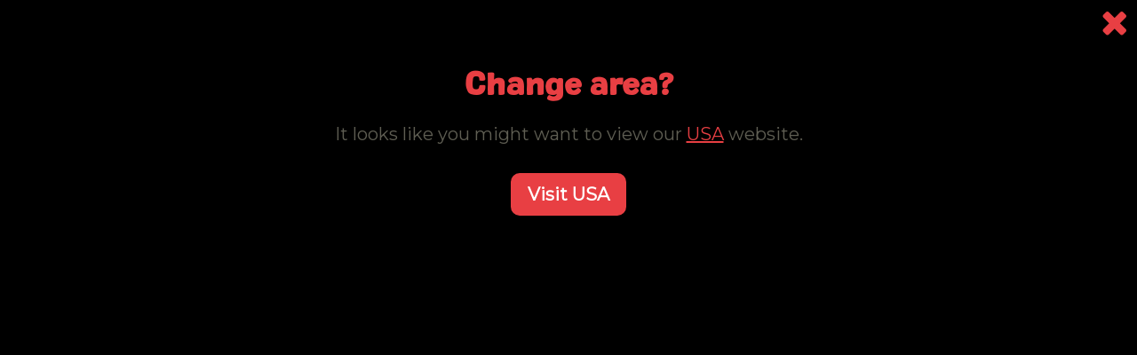

--- FILE ---
content_type: text/html; charset=UTF-8
request_url: https://www.miniathletics.com/mini-athletics-south-birmingham-summary/book/4421/waiting/
body_size: 4494
content:
<!DOCTYPE html>
<html lang="en">
<head>

      
  <title>Join the waiting list for Mini Athletes class with Mini Athletics South Birmingham | Mini Athletics - Mini Athletics</title>
  <meta charset="utf-8">
  <meta name="description" content="Join the waiting list for Mini Athletes class with Mini Athletics South Birmingham on Mini Athletics" />
  <meta name="keywords" content="" />

  <meta name="viewport" content="width=device-width, initial-scale=1, maximum-scale=1, user-scalable=0">

  
  <!-- Slow Fonts
  ================================================== -->
  <link href="https://fonts.googleapis.com/css?family=Montserrat" rel="stylesheet">
  <link rel="stylesheet" href="/assets/fonts/myfonts/myfonts.css">
  <link rel="stylesheet" href="/assets/fonts/fa/css/font-awesome.min.css">

    <!-- CSS
  ================================================== -->
  <link href="/css/styles.css?d=20231114" rel="stylesheet" media="screen" />
  
  
    <!-- Javascript
  ================================================== -->
  <script type="text/javascript" src="/js/scripts.js?d=20231114"></script>
  
  
  <!-- Favicons
  ================================================== -->
  <link rel="shortcut icon" href="/assets/ico/favicon.ico">
  <link rel="apple-touch-icon" href="/assets/ico/apple-touch-icon.png">
  <link rel="apple-touch-icon" sizes="72x72" href="/assets/ico/apple-touch-icon-72x72.png">
  <link rel="apple-touch-icon" sizes="114x114" href="/assets/ico/apple-touch-icon-114x114.png">

  <!-- Open Graph
  ================================================== -->
  <meta property="og:url"           content="https://www.miniathletics.com/mini-athletics-south-birmingham-summary/book/4421/waiting/" />
  <meta property="og:type"          content="website" />
  <meta property="og:title"         content="Join the waiting list for Mini Athletes class with Mini Athletics South Birmingham | Mini Athletics" />
  <meta property="og:description"   content="Join the waiting list for Mini Athletes class with Mini Athletics South Birmingham on Mini Athletics" />
  <meta property="og:image"         content="https://www.miniathletics.com/img/og_logo.png" />

  <link rel="canonical" href="https://www.miniathletics.com/mini-athletics-south-birmingham-summary/book/4421/waiting/" />
  <!-- Facebook Pixel Code -->
<script>
  !function(f,b,e,v,n,t,s)
  {if(f.fbq)return;n=f.fbq=function(){n.callMethod?
  n.callMethod.apply(n,arguments):n.queue.push(arguments)};
  if(!f._fbq)f._fbq=n;n.push=n;n.loaded=!0;n.version='2.0';
  n.queue=[];t=b.createElement(e);t.async=!0;
  t.src=v;s=b.getElementsByTagName(e)[0];
  s.parentNode.insertBefore(t,s)}(window, document,'script',
  'https://connect.facebook.net/en_US/fbevents.js');
  fbq('init', '1023848544319118');

</script>
<noscript><img height="1" width="1" style="display:none"
  src="https://www.facebook.com/tr?id=1023848544319118&ev=PageView&noscript=1"
/></noscript>
<!-- End Facebook Pixel Code -->

<meta name="upcheck-prop-verification" content="4b51d719375e296e45ef33f92d57eb7e" />

<!-- Google Tag Manager -->
<script>(function(w,d,s,l,i){w[l]=w[l]||[];w[l].push({'gtm.start':
new Date().getTime(),event:'gtm.js'});var f=d.getElementsByTagName(s)[0],
j=d.createElement(s),dl=l!='dataLayer'?'&l='+l:'';j.async=true;j.src=
'https://www.googletagmanager.com/gtm.js?id='+i+dl;f.parentNode.insertBefore(j,f);
})(window,document,'script','dataLayer','GTM-NRS64W6P');</script>
<!-- End Google Tag Manager -->

  
      <!-- Global site tag (gtag.js) - Google Analytics -->
<script async src="https://www.googletagmanager.com/gtag/js?id=G-BW2SM1HWKW"></script>
<script>
  window.dataLayer = window.dataLayer || [];
  function gtag(){dataLayer.push(arguments);}
  gtag('js', new Date());

  gtag('config', 'G-BW2SM1HWKW');
</script>
      </head>
<body class="franchise-detail">
  <!-- Google Tag Manager (noscript) -->
<noscript><iframe src=https://www.googletagmanager.com/ns.html?id=GTM-NRS64W6P
height="0" width="0" style="display:none;visibility:hidden"></iframe></noscript>
<!-- End Google Tag Manager (noscript) -->

  <div class="cookie-underlay"></div>
<section id="cookie_consent" class="cookie-consent">
  <div class="container vert">

    <div class="contained shallow vert mob-tcenter">
      <div class="eight columns alpha">
        <p>We use necessary cookies to make our site work. We also like to set analytics cookies that allow us to view how our visitors use the site. These will be set only if you accept all.</p>
      </div>
      <div class="four columns tright mob-tcenter">
        <p>
          <a href="/cookie-consent/respond-all" class="button green small">Accept All</a>
          <a href="/cookie-consent/respond-reject" class="button small">Only Necessary</a>
        </p>
      </div>
    </div>

  </div>
</section>

  <div class="site">

    <section class="header">
      <div class="container">
        <div class="twelve columns alpha">
          <div class="col logo">
            <p><a href="/" class="primary-logo" title="Mini Athletics"></a></p>
          </div>
          <div class="col nav">

            <div class="area-selector">
  <span class="dropper"></span>
  <div class="current">United Kingdom</div>
  <ul class="options">
    <li><a href="https://www.miniathletics.com/" class="active">United Kingdom</a></li>
                  <li><a href="https://usa.miniathletics.com/">USA</a></li>
                      </ul>
</div>

            <ul class="user-nav">
                              <li><a href="/account/"><i class="fa fa-lock"></i> Login</a></li>
                
                          </ul>

            <ul class="navigation">
                <li class="first    " ><a href="/find-a-class/" class="  first  find-a-class " title="Classes near me" >
						Find a Class
				</a></li>
<li class="    " ><a href="/holiday-clubs/" class="    holiday-clubs " title="Holiday Clubs" >
						Camps
				</a></li>
<li class="    " ><a href="/about-us/" class="    about-us " title="Our Founders" >
						About Us
				</a></li>
<li class=" last   " ><a href="/contact-us/" class="   last contact-us " title="Contact Mini Athletics" >
						Contact Us
				</a></li>

      <li>
      <a href="https://miniathleticsfranchising.co.uk/" class="franchising blank-link">Franchising</a>
    </li>
        <li>
      <a href="https://miniathletics.myshopify.com/" class="shop blank-link">Shop</a>
    </li>
  
            </ul>
          </div>

          <a href="#" class="mobile-nav-toggle"></a>
        </div>
      </div>
    </section>


        
        
  

<section class="swipe hero" style="background-image:url(https://www.miniathletics.com/media/cache/page_header/uploads/area/44126418d102d2656aca3faf0d8968af85593499.jpeg);"><div class="container"></div></section>
                  
            
      
  <section class="content">
    <div class="container">

      <div class="contained">

        <div class="eight columns alpha offset-by-two tcenter">
          <h1>Join Waiting List</h1>
          <p>There are currently no free spaces for the <strong>Mini Athletes</strong> class with <strong>Mini Athletics South Birmingham</strong>.</p>
          <p>Please use the form below to join the waiting list, and be notified as soon as a place becomes available.</p>
          <p><strong>Note:</strong> If you have a class renewal email, you may be able to book now using the unique link.</p>
        </div>

      </div>


      <div class="contained">

        <div class="eight columns alpha">

          <form name="acdo_franchisebundle_waitinglist" method="post">

            <div class="contained">
              <h2 class="shallow">Class Information</h2>
              <p class="h3 text-blue shallow">Mini Athletes</p>            </div>

            <div class="contained">
              <p>This weekly class runs at 12:00pm on Saturdays.</p>
            </div>

            <h2>Your Information</h2>
            <div class="contained">
              <div class="contained shallow">
                <div class="col alpha">
                  
  
  <div class="form_row  text"><label for="acdo_franchisebundle_waitinglist_parent_name" class="required">Parent / Guardian Name</label><div class="field_container"><input type="text" id="acdo_franchisebundle_waitinglist_parent_name" name="acdo_franchisebundle_waitinglist[parent_name]" required="required" maxlength="255" /></div></div>

                </div>
              </div>
              <div class="contained shallow">
                <div class="col alpha">
                  
  
  <div class="form_row  text"><label for="acdo_franchisebundle_waitinglist_child_name">Child's Name</label><div class="field_container"><input type="text" id="acdo_franchisebundle_waitinglist_child_name" name="acdo_franchisebundle_waitinglist[child_name]" maxlength="255" /></div></div>

                </div>
                <div class="col">
                  
  
  <div class="form_row datepicker dob date"><label for="acdo_franchisebundle_waitinglist_child_dob">Child's Date of Birth</label><div class="field_container"><input type="text" id="acdo_franchisebundle_waitinglist_child_dob" name="acdo_franchisebundle_waitinglist[child_dob]" class="datepicker dob" /></div></div>

                </div>
              </div>
              <div class="contained shallow">
                <div class="col alpha">
                  
  
  <div class="form_row  text"><label for="acdo_franchisebundle_waitinglist_email_address" class="required">Your Email Address</label><div class="field_container"><input type="email" id="acdo_franchisebundle_waitinglist_email_address" name="acdo_franchisebundle_waitinglist[email_address]" required="required" /></div></div>

                </div>
                <div class="col">
                  
  
  <div class="form_row  text"><label for="acdo_franchisebundle_waitinglist_telephone" class="required">Your Phone Number</label><div class="field_container"><input type="text" id="acdo_franchisebundle_waitinglist_telephone" name="acdo_franchisebundle_waitinglist[telephone]" required="required" maxlength="255" /></div></div>

                </div>
              </div>

              <div id="acdo_franchisebundle_waitinglist">
  
  <div class="form_row  checkbox"><div class="field_container"><input type="checkbox" id="acdo_franchisebundle_waitinglist_newsletter" name="acdo_franchisebundle_waitinglist[newsletter]" value="1" /><label class="sub" for="acdo_franchisebundle_waitinglist_newsletter">Receive Our Newsletter?</label></div></div>

  
  <div class="form_row  checkbox"><div class="field_container"><input type="checkbox" id="acdo_franchisebundle_waitinglist_agree_to_terms" name="acdo_franchisebundle_waitinglist[agree_to_terms]" value="1" /><label class="sub" for="acdo_franchisebundle_waitinglist_agree_to_terms">I have read the <a href="/terms-conditions/">terms and conditions</a></label></div></div>
        <input type="hidden" id="acdo_franchisebundle_waitinglist__token" name="acdo_franchisebundle_waitinglist[_token]" value="I4ceuni-Hbbq3IGi1jN6xvQ8XWDx0BWxcqQWRLQl9Ag" />
  </div>
              <div class="buttons"><button type="submit" class="green">Confirm</button></div>
            </div>
          </form>

        </div>

        <div class="three columns offset-by-one">

          <h2>Class Venue</h2>
          <p>
            <strong>Warley Baptist Church Hall</strong><br/>
            Castle Road E<br/>Warley<br/>Oldbury<br/>West Midlands<br/>B68 9BJ
          </p>

        </div>

      </div>

    </div>
  </section>

    
    <section class="pre-footer">
      <div class="container">

        <div class="contained shallow flex-bot">
          <div class="five columns tright alpha">
            <img src="/assets/photos/footer/kids-1.png" alt="Kids" />
          </div>
          <div class="two columns tcenter">
            <p><a href="/"><img src="/assets/images/logo-red.svg" alt="Mini Athletics" style="width:100%; height:auto;" /></a></p>
          </div>
          <div class="five columns tleft">
            <img src="/assets/photos/footer/kids-2.png" alt="Kids"/>
          </div>
        </div>

      </div>
    </section>

    <section class="footer">
      <div class="container">

        <div class="two columns alpha not-mobile">
          <h4>Mini Athletics</h4>
          <ul>
            <li><a href="/">Home</a></li>
              <li class="first    " ><a href="/find-a-class/" class="  first  find-a-class " title="Classes near me" >
						Find a Class
				</a></li>
<li class="    " ><a href="/holiday-clubs/" class="    holiday-clubs " title="Holiday Clubs" >
						Camps
				</a></li>
<li class="    " ><a href="/about-us/" class="    about-us " title="Our Founders" >
						About Us
				</a></li>
<li class=" last   " ><a href="/contact-us/" class="   last contact-us " title="Contact Mini Athletics" >
						Contact Us
				</a></li>

      <li>
      <a href="https://miniathleticsfranchising.co.uk/" class="franchising blank-link">Franchising</a>
    </li>
        <li>
      <a href="https://miniathletics.myshopify.com/" class="shop blank-link">Shop</a>
    </li>
  
          </ul>
        </div>
        <div class="two columns">
          <h4>Our Classes</h4>
          <ul>
              <li class="first    " ><a href="/class-guidelines/" class="  first  class-guidelines " title="Class Guidelines" >
						Class Guidelines
				</a></li>
<li class=" last   " ><a href="/our-classes/" class="   last our-classes " title="Our Classes" >
						Our Classes
				</a></li><li><a href="/our-classes/#teeny-athletes" class="">Teeny Athletes</a></li><li><a href="/our-classes/#didee-athletes" class="">Didee Athletes</a></li><li><a href="/our-classes/#little-athletes" class="">Little Athletes</a></li><li><a href="/our-classes/#mini-athletes" class="">Mini Athletes</a></li>


          </ul>
        </div>
        <div class="two columns">
          <h4>Information</h4>
          <ul>
              <li class="first    " ><a href="/schools/" class="  first  schools " title="Mini Athletics in Schools" >
						Schools
				</a></li>
<li class="    " ><a href="/preschools/" class="    preschools " title="Preschools" >
						Preschools
				</a></li>
<li class="    " ><a href="/birthday-parties/" class="    birthday-parties " title="Birthday Parties" >
						Birthday Parties
				</a></li>
<li class="    " ><a href="/terms-conditions/" class="    terms-conditions " title="Terms of Use" >
						Terms of Use
				</a></li>
<li class="    " ><a href="/privacy-policy/" class="    privacy-policy " title="Privacy Policy" >
						Privacy Policy
				</a></li>
<li class="    " ><a href="/recruitment/" class="    recruitment " title="Coaching vacancies" >
						Coaching vacancies
				</a></li>
<li class=" last   " ><a href="/news/" class="   last news " title="News" >
						News
				</a></li>


          </ul>
        </div>

        <div class="three columns">
          &nbsp;
        </div>
        <div class="three columns tright mob-tcenter">
          <h4>Follow Mini Athletics</h4>
          <p>

                          <a href="https://www.facebook.com/miniathletics/" class="blank-link social-ico"><i class="fa fa-facebook"></i></a>                                      <a href="https://instagram.com/miniathletics" class="blank-link social-ico"><i class="fa fa-instagram"></i></a>            

                                                          </p>
          <p class="shallow">
                          Mini Athletics Limited<br/>
                                      Registered Office only<br />
85 Great Portland street,<br />
First Floor,<br />
London,<br />
W1W 7LT
                      </p>
        </div>

      </div>
    </section>

    <section class="login-footer">
      <div class="container">

        <p class="shallow tcenter">
                      <a href="/secure/" class="button dark">Staff Login</a>
                  </p>

      </div>
    </section>

    <section class="post-footer">
      <div class="container">

        <p class="shallow">
          &copy; Mini Athletics Limited 2026<br/>
          This site uses cookies. Read more in our <a href="https://www.miniathletics.com/privacy-policy/">Privacy Policy</a>.
        </p>

                  <p class="shallow tcenter" data-now="19th January, 2026 7:53pm" data-time="1768852421">
            <span>19th January, 2026 7:53pm</span>
          </p>
        
        <p class="credit shallow">
          <a href="https://www.applecado.co.uk?ref=ma" class="blank-link">Franchise management software by Applecado</a>
        </p>

      </div>
    </section>


  </div>


  <section class="mobile-navigation">
    <div class="inner">
      <a href="#" class="close"><i class="fa fa-close"></i></a>
      <div class="container">
        <div class="twelve columns alpha">
          <p><a href="/"><img src="/assets/images/logo-red.svg" alt="Mini Athletics" style="width:auto; height:60px;" /></a></p>

          
          
          <div class="area-selector">
  <span class="dropper"></span>
  <div class="current">United Kingdom</div>
  <ul class="options">
    <li><a href="https://www.miniathletics.com/" class="active">United Kingdom</a></li>
                  <li><a href="https://usa.miniathletics.com/">USA</a></li>
                      </ul>
</div>

          <ul class="navigation">
            <li><a href="/">Home</a></li>
              <li class="first    " ><a href="/find-a-class/" class="  first  find-a-class " title="Classes near me" >
						Find a Class
				</a></li>
<li class="    " ><a href="/holiday-clubs/" class="    holiday-clubs " title="Holiday Clubs" >
						Camps
				</a></li>
<li class="    " ><a href="/about-us/" class="    about-us " title="Our Founders" >
						About Us
				</a></li>
<li class=" last   " ><a href="/contact-us/" class="   last contact-us " title="Contact Mini Athletics" >
						Contact Us
				</a></li>

      <li>
      <a href="https://miniathleticsfranchising.co.uk/" class="franchising blank-link">Franchising</a>
    </li>
        <li>
      <a href="https://miniathletics.myshopify.com/" class="shop blank-link">Shop</a>
    </li>
  
          </ul>

        </div>
      </div>
    </div>
  </section>

  <div class="modal-pop flex-center">
    <a href="#" class="close"><i class="fa fa-close"></i></a>
    <div class="inner"></div>
  </div>

    <!-- PageView Handled by FBpixel. -->

  <!-- Google Analytics --> <script> (function(i,s,o,g,r,a,m){i['GoogleAnalyticsObject']=r;i[r]=i[r]||function(){ (i[r].q=i[r].q||[]).push(arguments)},i[r].l=1*new Date();a=s.createElement(o), m=s.getElementsByTagName(o)[0];a.async=1;a.src=g;m.parentNode.insertBefore(a,m) })(window,document,'script','https://www.google-analytics.com/analytics.js','ga'); ga('create', 'UA-92667425-1', 'auto'); ga('send', 'pageview'); </script>
  </body>
</html>

--- FILE ---
content_type: text/css
request_url: https://www.miniathletics.com/assets/fonts/myfonts/myfonts.css
body_size: 424
content:
/**
 * @license
 * MyFonts Webfont Build ID 3750606, 2019-04-23T09:39:12-0400
 * 
 * The fonts listed in this notice are subject to the End User License
 * Agreement(s) entered into by the website owner. All other parties are 
 * explicitly restricted from using the Licensed Webfonts(s).
 * 
 * You may obtain a valid license at the URLs below.
 * 
 * Webfont: Colby-StBld by Jason Vandenberg
 * URL: https://www.myfonts.com/fonts/greyscale-type/colby/bold/
 * Copyright: Copyright &#x00A9; 2017 by Jason Vandenberg. All rights reserved.
 * Licensed pageviews: 20,000
 * 
 * 
 * License: https://www.myfonts.com/viewlicense?type=web&buildid=3750606
 * 
 * © 2019 MyFonts Inc
*/


/* @import must be at top of file, otherwise CSS will not work */
@import url("//hello.myfonts.net/count/393ace");

  
@font-face {font-family: 'Colby-StBld';src: url('/assets/fonts/myfonts/webfonts/393ACE_0_0.eot');src: url('/assets/fonts/myfonts/webfonts/393ACE_0_0.eot?#iefix') format('embedded-opentype'),url('/assets/fonts/myfonts/webfonts/393ACE_0_0.woff2') format('woff2'),url('/assets/fonts/myfonts/webfonts/393ACE_0_0.woff') format('woff'),url('/assets/fonts/myfonts/webfonts/393ACE_0_0.ttf') format('truetype');}
 

--- FILE ---
content_type: text/css
request_url: https://www.miniathletics.com/css/styles.css?d=20231114
body_size: 16755
content:
.lb-loader,.lightbox{text-align:center;line-height:0}body:after{content:url(/assets/js/lightbox2/images/close.png) url(/assets/js/lightbox2/images/loading.gif) url(/assets/js/lightbox2/images/prev.png) url(/assets/js/lightbox2/images/next.png);display:none}.lb-dataContainer:after,.lb-outerContainer:after{content:"";clear:both}body.lb-disable-scrolling{overflow:hidden}.lightboxOverlay{position:absolute;top:0;left:0;z-index:9999;background-color:#000;filter:alpha(Opacity=80);opacity:.8;display:none}.lightbox{position:absolute;left:0;width:100%;z-index:10000;font-weight:400}.lightbox .lb-image{display:block;height:auto;max-width:inherit;max-height:none;border-radius:3px;border:4px solid #fff}.lightbox a img{border:none}.lb-outerContainer{position:relative;width:250px;height:250px;margin:0 auto;border-radius:4px;background-color:#fff}.lb-loader,.lb-nav{position:absolute;left:0}.lb-outerContainer:after{display:table}.lb-loader{top:43%;height:25%;width:100%}.lb-cancel{display:block;width:32px;height:32px;margin:0 auto;background:url(/assets/js/lightbox2/images/loading.gif) no-repeat}.lb-nav{top:0;height:100%;width:100%;z-index:10}.lb-container>.nav{left:0}.lb-nav a{outline:0;background-image:url([data-uri])}.lb-next,.lb-prev{height:100%;cursor:pointer;display:block}.lb-nav a.lb-prev{width:34%;left:0;float:left;background:url(/assets/js/lightbox2/images/prev.png) left 48% no-repeat;filter:alpha(Opacity=0);opacity:0;-webkit-transition:opacity .6s;-moz-transition:opacity .6s;-o-transition:opacity .6s;transition:opacity .6s}.lb-nav a.lb-prev:hover{filter:alpha(Opacity=100);opacity:1}.lb-nav a.lb-next{width:64%;right:0;float:right;background:url(/assets/js/lightbox2/images/next.png) right 48% no-repeat;filter:alpha(Opacity=0);opacity:0;-webkit-transition:opacity .6s;-moz-transition:opacity .6s;-o-transition:opacity .6s;transition:opacity .6s}.lb-nav a.lb-next:hover{filter:alpha(Opacity=100);opacity:1}.lb-dataContainer{margin:0 auto;padding-top:5px;width:100%;-moz-border-radius-bottomleft:4px;-webkit-border-bottom-left-radius:4px;border-bottom-left-radius:4px;-moz-border-radius-bottomright:4px;-webkit-border-bottom-right-radius:4px;border-bottom-right-radius:4px}.lb-dataContainer:after{display:table}.lb-data{padding:0 4px;color:#ccc}.lb-data .lb-details{width:85%;float:left;text-align:left;line-height:1.1em}.lb-data .lb-caption{font-size:13px;font-weight:700;line-height:1em}.lb-data .lb-caption a{color:#4ae}.lb-data .lb-number{display:block;clear:left;padding-bottom:1em;font-size:12px;color:#999}.lb-data .lb-close{display:block;float:right;width:30px;height:30px;background:url(/assets/js/lightbox2/images/close.png) top right no-repeat;text-align:right;outline:0;filter:alpha(Opacity=70);opacity:.7;-webkit-transition:opacity .2s;-moz-transition:opacity .2s;-o-transition:opacity .2s;transition:opacity .2s}.lb-data .lb-close:hover{cursor:pointer;filter:alpha(Opacity=100);opacity:1}
/**
 * Featherlight - ultra slim jQuery lightbox
 * Version 1.7.9 - http://noelboss.github.io/featherlight/
 *
 * Copyright 2017, Noël Raoul Bossart (http://www.noelboss.com)
 * MIT Licensed.
**/
@media all{html.with-featherlight{overflow:hidden}.featherlight{display:none;position:fixed;top:0;right:0;bottom:0;left:0;z-index:2147483647;text-align:center;white-space:nowrap;cursor:pointer;background:#333;background:rgba(0,0,0,0)}.featherlight:last-of-type{background:rgba(0,0,0,.8)}.featherlight:before{content:'';display:inline-block;height:100%;vertical-align:middle}.featherlight .featherlight-content{position:relative;text-align:left;vertical-align:middle;display:inline-block;overflow:auto;padding:25px 25px 0;border-bottom:25px solid transparent;margin-left:5%;margin-right:5%;max-height:95%;background:#fff;cursor:auto;white-space:normal}.featherlight .featherlight-inner{display:block}.featherlight link.featherlight-inner,.featherlight script.featherlight-inner,.featherlight style.featherlight-inner{display:none}.featherlight .featherlight-close-icon{position:absolute;z-index:9999;top:0;right:0;line-height:25px;width:25px;cursor:pointer;text-align:center;font-family:Arial,sans-serif;background:#fff;background:rgba(255,255,255,.3);color:#000;border:0;padding:0}.featherlight .featherlight-close-icon::-moz-focus-inner{border:0;padding:0}.featherlight .featherlight-image{width:100%}.featherlight-iframe .featherlight-content{border-bottom:0;padding:0;-webkit-overflow-scrolling:touch;overflow-y:auto}.featherlight iframe{border:0}.featherlight *{-webkit-box-sizing:border-box;-moz-box-sizing:border-box;box-sizing:border-box}}@media only screen and (max-width:1024px){.featherlight .featherlight-content{margin-left:0;margin-right:0;max-height:98%;padding:10px 10px 0;border-bottom:10px solid transparent}}@media print{@page{size:landscape}html.with-featherlight>*>:not(.featherlight){display:none}}
/*!
 * Datepicker v1.0.7
 * https://fengyuanchen.github.io/datepicker
 *
 * Copyright 2014-present Chen Fengyuan
 * Released under the MIT license
 *
 * Date: 2019-02-19T12:18:01.828Z
 */.datepicker-container{background-color:#fff;direction:ltr;font-size:12px;left:0;line-height:30px;position:fixed;-webkit-tap-highlight-color:transparent;top:0;-ms-touch-action:none;touch-action:none;-webkit-touch-callout:none;-webkit-user-select:none;-moz-user-select:none;-ms-user-select:none;user-select:none;width:210px;z-index:-1}.datepicker-container:after,.datepicker-container:before{border:5px solid transparent;content:" ";display:block;height:0;position:absolute;width:0}.datepicker-dropdown{border:1px solid #ccc;-webkit-box-shadow:0 3px 6px #ccc;box-shadow:0 3px 6px #ccc;-webkit-box-sizing:content-box;box-sizing:content-box;position:absolute;z-index:1}.datepicker-inline{position:static}.datepicker-top-left,.datepicker-top-right{border-top-color:#39f}.datepicker-top-left:after,.datepicker-top-left:before,.datepicker-top-right:after,.datepicker-top-right:before{border-top:0;left:10px;top:-5px}.datepicker-top-left:before,.datepicker-top-right:before{border-bottom-color:#39f}.datepicker-top-left:after,.datepicker-top-right:after{border-bottom-color:#fff;top:-4px}.datepicker-bottom-left,.datepicker-bottom-right{border-bottom-color:#39f}.datepicker-bottom-left:after,.datepicker-bottom-left:before,.datepicker-bottom-right:after,.datepicker-bottom-right:before{border-bottom:0;bottom:-5px;left:10px}.datepicker-bottom-left:before,.datepicker-bottom-right:before{border-top-color:#39f}.datepicker-bottom-left:after,.datepicker-bottom-right:after{border-top-color:#fff;bottom:-4px}.datepicker-bottom-right:after,.datepicker-bottom-right:before,.datepicker-top-right:after,.datepicker-top-right:before{left:auto;right:10px}.datepicker-panel>ul{margin:0;padding:0;width:102%}.datepicker-panel>ul:after,.datepicker-panel>ul:before{content:" ";display:table}.datepicker-panel>ul:after{clear:both}.datepicker-panel>ul>li{background-color:#fff;cursor:pointer;float:left;height:30px;list-style:none;margin:0;padding:0;text-align:center;width:30px}.datepicker-panel>ul>li:hover{background-color:#e5f2ff}.datepicker-panel>ul>li.muted,.datepicker-panel>ul>li.muted:hover{color:#999}.datepicker-panel>ul>li.highlighted{background-color:#e5f2ff}.datepicker-panel>ul>li.highlighted:hover{background-color:#cce5ff}.datepicker-panel>ul>li.picked,.datepicker-panel>ul>li.picked:hover{color:#39f}.datepicker-panel>ul>li.disabled,.datepicker-panel>ul>li.disabled:hover{background-color:#fff;color:#ccc;cursor:default}.datepicker-panel>ul>li.disabled.highlighted,.datepicker-panel>ul>li.disabled:hover.highlighted{background-color:#e5f2ff}.datepicker-panel>ul>li[data-view="month next"],.datepicker-panel>ul>li[data-view="month prev"],.datepicker-panel>ul>li[data-view="year next"],.datepicker-panel>ul>li[data-view="year prev"],.datepicker-panel>ul>li[data-view="years next"],.datepicker-panel>ul>li[data-view="years prev"],.datepicker-panel>ul>li[data-view=next]{font-size:18px}.datepicker-panel>ul>li[data-view="month current"],.datepicker-panel>ul>li[data-view="year current"],.datepicker-panel>ul>li[data-view="years current"]{width:150px}.datepicker-panel>ul[data-view=months]>li,.datepicker-panel>ul[data-view=years]>li{height:52.5px;line-height:52.5px;width:52.5px}.datepicker-panel>ul[data-view=week]>li,.datepicker-panel>ul[data-view=week]>li:hover{background-color:#fff;cursor:default}.datepicker-hide{display:none}

/* */

.highlight-columns .column                      ,
.highlight-columns .columns                     { background:red; }
.highlight-columns .container                   { background:#ddd; }
.highlight-columns .box                      { background:#00ff00; }
  .highlight-columns .box .container         { background:transparent !important; margin-bottom:10px; }
  .highlight-columns .box .column            ,
  .highlight-columns .box .columns           { background:red; }

/* Self Clearing Goodness */
.container:after                                { content: "\0020"; display: block; height: 0; clear: both; visibility: hidden; }

/* #Base 1200 Grid
================================================== */

    .outer-container                            { float:left; width:100%; }

    .container                                  { position:relative; width:1440px; margin:0 auto; padding:0px 30px; z-index:2; box-sizing:initial; }
    .container                                  { margin-bottom:0px; }
    .container.tall                             { margin-bottom:30px; }
    .container .column,
    .container .columns                         { float: left; display: inline; margin:0 0 0 24px; padding:0; box-sizing:initial; }

    .container .column.bdr-right                ,
    .container .columns.bdr-right               { border-right:1px solid #ecf0f3; }

    /* Nested Column Classes */
    .column.alpha, .columns.alpha               { margin-left: 0; clear:left; }
    .column.omega, .columns.omega               { margin-right: 0; clear:right; }

    /* Nested Column Classes */
    .column.left, .columns.fleft                { float:left; }
    .column.fright, .columns.fright, .columns.last { float:right; }

    /* Base Grid */
    .container .one.column,
    .container .one.columns                     { width: 98px;  }
    .container .two.columns                     { width: 220px; }
    .container .three.columns                   { width: 342px; }
    .container .one-third.column                ,
    .container .four.columns                    { width: 464px; }
    .container .five.columns                    { width: 586px; }
    .container .six.columns                     { width: 708px; }
    .container .seven.columns                   { width: 830px; }
    .container .two-thirds.column               ,
    .container .eight.columns                   { width: 952px; }
    .container .nine.columns                    { width: 1074px; }
    .container .ten.columns                     { width: 1196px; }
    .container .eleven.columns                  { width: 1318px; }
    .container .twelve.columns                  { width: 1440px; }

    /* Offsets */
    .container .offset-by-one                   { padding-left: 122px; }
    .container .offset-by-two                   { padding-left: 244px; }
    .container .offset-by-three                 { padding-left: 366px; }
    .container .offset-by-four                  { padding-left: 488px; }
    .container .offset-by-five                  { padding-left: 610px; }
    .container .offset-by-six                   { padding-left: 732px; }
    .container .offset-by-seven                 { padding-left: 854px; }
    .container .offset-by-eight                 { padding-left: 976px; }
    .container .offset-by-nine                  { padding-left: 1098px; }
    .container .offset-by-ten                   { padding-left: 1220px; }
    .container .offset-by-eleven                { padding-left: 1342px; }


    /* padded grid (1% grid, style) */            
    .box                                        { padding:30px; }
      .box .container                           { position: relative; width: 99%; margin: 0 auto; padding:0 0 0 0.5%; z-index:2; }
      .box .column, .box .columns               { float: left; display: inline; margin-left: 3%; margin-right: 0px; position:relative; padding:0 0.5%; }
      .box .column.alpha, .box .columns.alpha   { margin-left:0; }

      .box .one.column,
      .box .one.columns                      { width: 4.5%; }
      .box .onepointfive.column              ,
      .box .onepointfive.columns             { width: 10%; }
      .box .two.columns                      { width: 13%; }
      .box .three.columns                    { width: 21.5%; }
      .box .one-third.column                 ,
      .box .four.columns                     { width: 30.25%; }
      .box .five.columns                     { width: 38.5%; }
      .box .six.columns                      { width: 47%; }
      .box .seven.columns                    { width: 55.5%; }
      .box .two-thirds.column                ,
      .box .eight.columns                    { width: 64%; }
      .box .nine.columns                     { width: 72.5%; }
      .box .ten.columns                      { width: 81%; }
      .box .tenpointfive.columns             { width: 84.5%; }
      .box .eleven.columns                   { width: 89.5%; }
      .box .twelve.columns                   { width: 98%; }



/* #Desktop (1280)
================================================== */

    /* Note: Design for a width of 768px */
    @media only screen and (min-width: 1480px) and (max-width: 1650px) {
        .container                                  { width: 1240px; padding:0 20px; }
        .container .column,
        .container .columns                         { margin-left:20px; }

        .column.alpha, .columns.alpha               { margin-left: 0; }

        /* Base Grid */
        .container .one.column,
        .container .one.columns                     { width: 85px;  }
        .container .two.columns                     { width: 190px; }
        .container .three.columns                   { width: 295px; }
        .container .one-third.column                ,
        .container .four.columns                    { width: 400px; }
        .container .five.columns                    { width: 505px; }
        .container .six.columns                     { width: 610px; }
        .container .seven.columns                   { width: 715px; }
        .container .two-thirds.column               ,
        .container .eight.columns                   { width: 820px; }
        .container .nine.columns                    { width: 925px; }
        .container .ten.columns                     { width: 1030px; }
        .container .eleven.columns                  { width: 1135px; }
        .container .twelve.columns                  { width: 1240px; }

        /* Offsets */
        .container .offset-by-one                   { padding-left: 105px; }
        .container .offset-by-two                   { padding-left: 210px; }
        .container .offset-by-three                 { padding-left: 315px; }
        .container .offset-by-four                  { padding-left: 420px; }
        .container .offset-by-five                  { padding-left: 525px; }
        .container .offset-by-six                   { padding-left: 630px; }
        .container .offset-by-seven                 { padding-left: 735px; }
        .container .offset-by-eight                 { padding-left: 840px; }
        .container .offset-by-nine                  { padding-left: 945px; }
        .container .offset-by-ten                   { padding-left: 1050px; }
        .container .offset-by-eleven                { padding-left: 1155px; }


        /* padded grid (1% grid, style) */            
        .box                                        { padding:20px; }
          .box .container                           { position: relative; width: 99%; margin: 0 auto; padding:0 0 0 1%; z-index:2; }
          .box .column, .box .columns               { float: left; display: inline; margin-left: 3%; margin-right: 0px; position:relative; padding:0 0.5%; }
          .box .column.alpha, .box .columns.alpha   { margin-left:0; }

        .box .one.column,
        .box .one.columns                      { width: 4.5%; }
        .box .onepointfive.column              ,
        .box .onepointfive.columns             { width: 10%; }
        .box .two.columns                      { width: 13%; }
        .box .three.columns                    { width: 21.5%; }
        .box .one-third.column                 ,
        .box .four.columns                     { width: 30.25%; }
        .box .five.columns                     { width: 38.5%; }
        .box .six.columns                      { width: 47%; }
        .box .seven.columns                    { width: 55.5%; }
        .box .two-thirds.column                ,
        .box .eight.columns                    { width: 64%; }
        .box .nine.columns                     { width: 72.5%; }
        .box .ten.columns                      { width: 81%; }
        .box .tenpointfive.columns             { width: 84.5%; }
        .box .eleven.columns                   { width: 89.5%; }
        .box .twelve.columns                   { width: 98%; }

    }
    /**/



/* #Desktop (1280)
================================================== */

    /* Note: Design for a width of 768px */
    @media only screen and (min-width: 1280px) and (max-width: 1479px) {
        .container                                  { width: 1098px; padding:0 10px; }
        .container .column,
        .container .columns                         { margin-left:30px; }

        .column.alpha, .columns.alpha               { margin-left: 0; }

        /* Base Grid */
        .container .one.column,
        .container .one.columns                     { width: 64px;  }
        .container .two.columns                     { width: 158px; }
        .container .three.columns                   { width: 252px; }
        .container .one-third.column                ,
        .container .four.columns                    { width: 346px; }
        .container .five.columns                    { width: 440px; }
        .container .six.columns                     { width: 534px; }
        .container .seven.columns                   { width: 628px; }
        .container .two-thirds.column               ,
        .container .eight.columns                   { width: 722px; }
        .container .nine.columns                    { width: 816px; }
        .container .ten.columns                     { width: 910px; }
        .container .eleven.columns                  { width: 1004px; }
        .container .twelve.columns                  { width: 1098px; }

        /* Offsets */
        .container .offset-by-one                   { padding-left: 94px; }
        .container .offset-by-two                   { padding-left: 188px; }
        .container .offset-by-three                 { padding-left: 282px; }
        .container .offset-by-four                  { padding-left: 376px; }
        .container .offset-by-five                  { padding-left: 470px; }
        .container .offset-by-six                   { padding-left: 564px; }
        .container .offset-by-seven                 { padding-left: 658px; }
        .container .offset-by-eight                 { padding-left: 752px; }
        .container .offset-by-nine                  { padding-left: 846px; }
        .container .offset-by-ten                   { padding-left: 940px; }
        .container .offset-by-eleven                { padding-left: 1034px; }

        /* padded grid (1% grid, style) */            
        .box                                        { padding:20px; }
          .box .container                           { position: relative; width: 99%; margin: 0 auto; padding:0 0 0 1%; z-index:2; }
          .box .column, .box .columns               { float: left; display: inline; margin-left: 3%; margin-right: 0px; position:relative; padding:0 0.5%; }
          .box .column.alpha, .box .columns.alpha   { margin-left:0; }

        .box .one.column,
        .box .one.columns                      { width: 4.5%; }
        .box .onepointfive.column              ,
        .box .onepointfive.columns             { width: 10%; }
        .box .two.columns                      { width: 13%; }
        .box .three.columns                    { width: 21.5%; }
        .box .one-third.column                 ,
        .box .four.columns                     { width: 30.25%; }
        .box .five.columns                     { width: 38.5%; }
        .box .six.columns                      { width: 47%; }
        .box .seven.columns                    { width: 55.5%; }
        .box .two-thirds.column                ,
        .box .eight.columns                    { width: 64%; }
        .box .nine.columns                     { width: 72.5%; }
        .box .ten.columns                      { width: 81%; }
        .box .tenpointfive.columns             { width: 84.5%; }
        .box .eleven.columns                   { width: 89.5%; }
        .box .twelve.columns                   { width: 98%; }

    }
    /**/

/* #Desktop (1020)
================================================== */

    /* Note: Design for a width of 768px */
    @media only screen and (min-width: 1024px) and (max-width: 1279px) {
        .container                                  { width: 978px; padding:0 10px; }
        .container .column,
        .container .columns                         { margin-left:30px; }

        .column.alpha, .columns.alpha               { margin-left: 0; }

        /* Base Grid */
        .container .one.column,
        .container .one.columns                     { width: 54px;  }
        .container .two.columns                     { width: 138px; }
        .container .three.columns                   { width: 222px; }
        .container .one-third.column                ,
        .container .four.columns                    { width: 306px; }
        .container .five.columns                    { width: 390px; }
        .container .six.columns                     { width: 474px; }
        .container .seven.columns                   { width: 558px; }
        .container .two-thirds.column               ,
        .container .eight.columns                   { width: 642px; }
        .container .nine.columns                    { width: 726px; }
        .container .ten.columns                     { width: 810px; }
        .container .eleven.columns                  { width: 894px; }
        .container .twelve.columns                  { width: 978px; }

        /* Offsets */
        .container .offset-by-one                   { padding-left: 84px;  }
        .container .offset-by-two                   { padding-left: 168px; }
        .container .offset-by-three                 { padding-left: 252px; }
        .container .offset-by-four                  { padding-left: 336px; }
        .container .offset-by-five                  { padding-left: 420px; }
        .container .offset-by-six                   { padding-left: 504px; }
        .container .offset-by-seven                 { padding-left: 588px; }
        .container .offset-by-eight                 { padding-left: 672px; }
        .container .offset-by-nine                  { padding-left: 756px; }
        .container .offset-by-ten                   { padding-left: 840px; }
        .container .offset-by-eleven                { padding-left: 924px; }

        /* padded grid (1% grid, style) */            
        .box                                        { padding:20px; }
          .box .container                           { position: relative; width: 99%; margin: 0 auto; padding:0 0 0 1%; z-index:2; }
          .box .column, .box .columns               { float: left; display: inline; margin-left: 3%; margin-right: 0px; position:relative; padding:0 0.5%; }
          .box .column.alpha, .box .columns.alpha   { margin-left:0; }

        .box .one.column,
        .box .one.columns                      { width: 4.5%; }
        .box .onepointfive.column              ,
        .box .onepointfive.columns             { width: 10%; }
        .box .two.columns                      { width: 13%; }
        .box .three.columns                    { width: 21.5%; }
        .box .one-third.column                 ,
        .box .four.columns                     { width: 30.25%; }
        .box .five.columns                     { width: 38.5%; }
        .box .six.columns                      { width: 47%; }
        .box .seven.columns                    { width: 55.5%; }
        .box .two-thirds.column                ,
        .box .eight.columns                    { width: 64%; }
        .box .nine.columns                     { width: 72.5%; }
        .box .ten.columns                      { width: 81%; }
        .box .tenpointfive.columns             { width: 84.5%; }
        .box .eleven.columns                   { width: 89.5%; }
        .box .twelve.columns                   { width: 98%; }

    }
    /**/





/* #Tablet (Portrait)
================================================== */

    /* Note: Design for a width of 768px */
    @media only screen and (min-width: 768px) and (max-width: 1023px) {   
        .container                                  { width: 724px; padding:0 10px; }
        .container .column,
        .container .columns                         { margin-left:20px; }

        .column.alpha, .columns.alpha               { margin-left: 0; }
        .column.omega, .columns.omega               { margin-right: 0; }
        .alpha.omega                                { margin-left: 0; margin-right: 0; }

        .container .one.column,
        .container .tab-one.columns                 ,
        .container .one.columns                     { width: 42px; }
        .container .tab-two.columns                 ,
        .container .two.columns                     { width: 104px; }
        .container .tab-three.columns               ,
        .container .three.columns                   { width: 166px; }
        .container .one-third.column                ,
        .container .tab-four.columns                ,
        .container .four.columns                    { width: 228px; }
        .container .tab-five.columns                ,
        .container .five.columns                    { width: 290px; }
        .container .tab-six.columns                 ,
        .container .six.columns                     { width: 352px; }
        .container .tab-seven.columns               ,
        .container .seven.columns                   { width: 414px; }
        .container .tab-eight.columns               ,
        .container .two-thirds.column               ,
        .container .eight.columns                   { width: 476px; }
        .container .tab-nine.columns                ,
        .container .nine.columns                    { width: 538px; }
        .container .tab-ten.columns                 ,
        .container .ten.columns                     { width: 600px; }
        .container .tab-eleven.columns              ,
        .container .eleven.columns                  { width: 662px; }
        .container .tab-twelve.columns              ,
        .container .twelve.columns                  { width: 724px; }
        
        .container .offset-by-one                   { padding-left: 62px; }
        .container .offset-by-two                   { padding-left: 124px; }
        .container .offset-by-three                 { padding-left: 186px; }
        .container .offset-by-four                  { padding-left: 248px; }
        .container .offset-by-five                  { padding-left: 310px; }
        .container .offset-by-six                   { padding-left: 372px; }
        .container .offset-by-seven                 { padding-left: 434px; }
        .container .offset-by-eight                 { padding-left: 496px; }
        .container .offset-by-nine                  { padding-left: 558px; }
        .container .offset-by-ten                   { padding-left: 620px; }
        .container .offset-by-eleven                { padding-left: 682px; }

        .container .tab-one.columns                 ,
        .container .tab-two.columns                 ,
        .container .tab-three.columns               ,
        .container .one-third.column                ,
        .container .tab-five.columns                ,
        .container .tab-six.columns                 ,
        .container .tab-seven.columns               ,
        .container .tab-eight.columns               ,
        .container .tab-nine.columns                ,
        .container .tab-ten.columns                 ,
        .container .tab-eleven.columns              ,
        .container .tab-twelve.columns              { padding-left:0; }
        
        /* padded grid (1% grid, style) */            
        .box                                        { padding:20px; }
          .box .container                           { position: relative; width: 99%; margin: 0 auto; padding:0 0 0 1%; z-index:2; }
          .box .column, .box .columns               { float: left; display: inline; margin-left: 3%; margin-right: 0px; position:relative; padding:0 0.5%; }
          .box .column.alpha, .box .columns.alpha   { margin-left:0; }

          .box .one.column,
          .box .one.columns                      { width: 4.5%; }
          .box .onepointfive.column              ,
          .box .onepointfive.columns             { width: 10%; }
          .box .two.columns                      { width: 13%; }
          .box .three.columns                    { width: 21.5%; }
          .box .one-third.column                 ,
          .box .four.columns                     { width: 30.25%; }
          .box .five.columns                     { width: 38.5%; }
          .box .six.columns                      { width: 47%; }
          .box .seven.columns                    { width: 55.5%; }
          .box .two-thirds.column                ,
          .box .eight.columns                    { width: 64%; }
          .box .nine.columns                     { width: 72.5%; }
          .box .ten.columns                      { width: 81%; }
          .box .tenpointfive.columns             { width: 84.5%; }
          .box .eleven.columns                   { width: 89.5%; }
          .box .twelve.columns                   { width: 98%; }

          .box .tab-one.column,
          .box .tab-one.columns                  { width: 4.5%; }
          .box .tab-two.columns                  { width: 13%; }
          .box .tab-three.columns                { width: 21.5%; }
          .box .tab-one-third.columns            ,
          .box .tab-four.columns                 { width: 30%; }
          .box .tab-five.columns                 { width: 38.5%; }
          .box .tab-six.columns                  { width: 47%; }
          .box .tab-seven.columns                { width: 55.5%; }
          .box .tab-two-thirds.columns           ,
          .box .tab-eight.columns                { width: 64%; }
          .box .tab-nine.columns                 { width: 72.5%; }
          .box .tab-ten.columns                  { width: 81%; }
          .box .tab-eleven.columns               { width: 89.5%; }
          .box .tab-twelve.columns               { width: 98%; }
          
          .box .tab-alpha.column                 ,
          .box .tab-alpha.columns                { clear:left; margin-left:0; }
    }
    /**/



/* #Mobile (Landscape)
================================================== */

    /* Note: Design for a width of 480px */
   @media only screen and (max-width: 767px) {
        .container { width: 92%; padding:0 4%; }
        .container .columns,
        .container .column { margin: 0; }

        .container .column.bdr-right                ,
        .container .columns.bdr-right               { border:inherit; }

        .container .one.column,
        .container .one.columns,
        .container .two.columns,
        .container .three.columns,
        .container .four.columns,
        .container .five.columns,
        .container .six.columns,
        .container .seven.columns,
        .container .eight.columns,
        .container .nine.columns,
        .container .ten.columns,
        .container .eleven.columns,
        .container .twelve.columns,
        .container .one-third.column,
        .container .two-thirds.column  { width: 100%; }

        .container .offset-by-one,
        .container .offset-by-two,
        .container .offset-by-three,
        .container .offset-by-four,
        .container .offset-by-five,
        .container .offset-by-six,
        .container .offset-by-seven,
        .container .offset-by-eight,
        .container .offset-by-nine,
        .container .offset-by-ten,
        .container .offset-by-eleven { padding-left: 0; }

        .container .quarter.columns                 { width: 40.5%; margin:0; }
          .container .quarter.columns               ,
          .container .quarter.columns.alpha         ,
          .container .quarter.columns.omega         { margin-left:6.5%; }

        /* padded grid (1% grid, style) */            
        .box                                     { padding:20px; }
          .box .container                        { padding:0; }
          
          .box .one.column                       ,
          .box .one.columns                      ,
          .box .onepointfive.column              ,
          .box .onepointfive.columns             ,
          .box .two.columns                      ,
          .box .three.columns                    ,
          .box .one-third.column                 ,
          .box .four.columns                     ,
          .box .five.columns                     ,
          .box .six.columns                      ,
          .box .seven.columns                    ,
          .box .two-thirds.column                ,
          .box .eight.columns                    ,
          .box .nine.columns                     ,
          .box .ten.columns                      ,
          .box .tenpointfive.columns             ,
          .box .eleven.columns                   ,
          .box .twelve.columns                   { width: 98%; padding:0 1%; margin:0; }

          .box .mob-one.column,
          .box .mob-one.columns                  { width: 4.5%; }
          .box .mob-two.columns                  { width: 13%; }
          .box .mob-three.columns                { width: 21.5%; }
          .box .mob-one-third.columns            ,
          .box .mob-four.columns                 { width: 30%; }
          .box .mob-five.columns                 { width: 38.5%; }
          .box .mob-six.columns                  { width: 47%; }
          .box .mob-seven.columns                { width: 55.5%; }
          .box .mob-two-thirds.columns           ,
          .box .mob-eight.columns                { width: 64%; }
          .box .mob-nine.columns                 { width: 72.5%; }
          .box .mob-ten.columns                  { width: 81%; }
          .box .mob-eleven.columns               { width: 89.5%; }
          .box .mob-twelve.columns               { width: 98%; }
          
          .box .mob-alpha.column                 ,
          .box .mob-alpha.columns                { clear:left; }

    }
    /**/

.bounce {
  -moz-animation: bounce 2s infinite;
  -webkit-animation: bounce 2s infinite;
  animation: bounce 2s infinite;
}

@keyframes bounce {
  0%, 20%, 50%, 80%, 100% {
    transform: translateY(0);
  }
  40% {
    transform: translateY(-15px);
  }
  60% {
    transform: translateY(-5px);
  }
}

/* Standard Forms
================================================ */

.picker__holder                                                                   { z-index:65000; }

form                                                                              { padding:0; border:0; margin:0; overflow:hidden; }
  form fieldset                                                                   { padding:0; border:0; margin:0; }

  form .form_row                                                                  { float:left; width:100%; margin:0 0 30px; padding:0; position:relative; }
  form .buttons                                                                   { float:left; width:100%; margin:0; padding:0; position:relative; text-align:right; }
  form .buttons.tcenter                                                           { text-align:center; }
  form .buttons.tleft                                                             { text-align:left; }
  form .buttons.tall                                                              { margin-bottom:30px; }

  form label                                                                      { display:block; line-height:1.4em; color:#5f5e53; margin:0 0 10px; font-size:18px; text-align:left; font-weight:normal; }
    form label a                                                                  { text-decoration:underline; }
  form .checkbox label                                                            { margin:0; display:inline-block; padding:2px 10px; font-weight:normal; font-size:16px; color:#5f5e53; float:left; width:calc( 100% - 40px ); }
  form label.help                                                                 { margin:0; display:inline-block; padding:5px 0; font-weight:lighter; font-size:12px; color:#8d8d8a; }

  form .form_row.checkbox                                                         { overflow:hidden; }

  form input:not([type='checkbox'])                                               ,
  form ._select                                                                   ,
  form select.multiple                                                            ,
  form ._checkbox                                                                 ,
  form ._radio                                                                    ,
  form .form_row ._file_upload_text                                               ,
  form textarea                                                                   { border:2px solid #eeeeee; background:#eeeeee; color:#414141; margin:0; padding:0 12px; width:100%; line-height:50px; height:50px; font-size:16px; font-family:'Montserrat', sans-serif; outline:none; -webkit-appearance: none; border-radius:0; box-sizing:border-box; border-radius:5px; }

  form select.multiple                                                            { height: auto; }

  form select.styled                                                              { border:1px solid #ddd; margin:3px 0; width:100%; font-size:12px; height:26px; line-height:26px; padding:0; }

  form textarea                                                                   { padding-top:10px; padding-bottom:10px; line-height:1.3em; height:300px; resize:none; }
  form textarea.tall                                                              { height:511px; }
  form textarea.short                                                             { height:261px; }
  form textarea.very-short                                                        { height:165px; }

  form select                                                                     { border:0; background:#fff;  font-family:'Montserrat', sans-serif; font-size:14px; color:#414141; width:100%; }

  form input.datepicker                                                           { background-image:url(/assets/images/form-icon-calendar.svg); background-position: calc( 100% - 15px ) center; background-repeat:no-repeat; background-size:20px 20px; }

  form input.quantity                                                             { width:70px; text-align:center; padding-left:3px; padding-right:3px; }
  form input.quantity.tiny                                                        { line-height:30px; height:30px; }

  form input.small                                                                ,
  form ._select.small                                                             ,
  form textarea.small                                                             { width:50%; float:left; }

  form input.pricebox                                                             ,
  form ._select.pricebox                                                          ,
  form textarea.pricebox                                                          { width:48%; float:left; margin-right:2%; }
  form input.pricebox.last                                                        ,
  form ._select.pricebox.last                                                     ,
  form textarea.pricebox.last                                                     { margin-left:2%; margin-right:0; }

  form input.focused                                                              ,
  form ._select.focused                                                           ,
  form textarea.focused                                                           { border-color:#e83f43; }

  form input:disabled                                                             ,
  form ._select:disabled                                                          ,
  form textarea:disabled                                                          { border-color:#f9f9f9; background-color:#fff; cursor:not-allowed; }

  form ._select                                                                   { text-align:left; overflow:hidden; position:relative; background-image:url(/assets/images/form-icon-select-bg.svg); background-position: calc( 100% - 15px ) center; background-repeat:no-repeat; background-size:11px 7px; }
    form ._select select                                                          { z-index:10; }
    form ._select span                                                            { position:absolute; left:0px; top:0px; padding:0 12px; width:100%; line-height:46px; height:46px; z-index:2; box-sizing:border-box; font-family:'Montserrat', sans-serif; }
    form ._select .caret                                                          { position:absolute; right:0px; top:0px; line-height:36px; width:1px; display:none; }

  form ._select.small                                                             { display:inline-block; width:200px; height:36px; line-height:32px; }
    form ._select.small span                                                      { font-size:14px; height:36px; line-height:32px; }

  form ._checkbox                                                                 { background:none; background-image:url(/assets/images/form-icon-cbox.svg); overflow:hidden; position:relative; width:26px; height:26px; padding:0; margin:0; cursor:pointer; border:0; display:inline-block; background-position:center center; background-repeat:no-repeat; background-size:26px 26px; vertical-align:text-top; float:left; }
  form ._radio                                                                    { background:none; background-image:url(/assets/images/form-icon-radio.svg); overflow:hidden; position:relative; width:26px; height:26px; padding:0; margin:0; cursor:pointer; border:0; display:inline-block; background-position:center center; background-repeat:no-repeat; background-size:26px 26px; vertical-align:text-top; }
  form ._checkbox.on                                                              { background-image:url(/assets/images/form-icon-cbox-on.svg); }
  form ._radio.on                                                                 { background-image:url(/assets/images/form-icon-radio-on.svg); }

  form .expanded-list-wrapper                                                     { float:left; width:100%; overflow:hidden; margin-top:0px;  border:2px solid #eeeeee; background:#eeeeee; border-radius:5px; }
    form .expanded-list-wrapper ul                                                { list-style:none; margin:0; padding:0 10px; float:left; overflow:hidden; width:100%;  }
      form .expanded-list-wrapper ul li                                           { margin:10px 0; padding:0; width:calc( 100% / 2 ); float:left; height:auto; overflow:hidden; text-indent:0; }
      form .expanded-list-wrapper ul li:before                                    { content:""; display:none; }
      form .expanded-list-wrapper ul li ._checkbox,
      form .expanded-list-wrapper ul li ._radio                                   { background-image:url(/assets/images/form-icon-expanded-radio.svg); }
      form .expanded-list-wrapper ul li ._checkbox.on,
      form .expanded-list-wrapper ul li ._radio.on                                { background-image:url(/assets/images/form-icon-expanded-radio-on.svg); }
      form .expanded-list-wrapper ul li ._checkbox,
      form .expanded-list-wrapper ul li ._radio                                   ,
      form .expanded-list-wrapper ul li input                                     { clear:none; line-height:22px; float:left; margin-right:10px; }
      form .expanded-list-wrapper ul li label                                     { clear:none; width:auto; line-height:26px; float:left; font-weight:500; text-transform:none; font-size:16px; margin:0; }

  form .expanded-list-wrapper.yes-no                                              { width:auto; }
    form .expanded-list-wrapper.yes-no ul li                                      { width:120px; position:relative; overflow:visible; margin:45px 0 0; padding:0; }
      form .expanded-list-wrapper.yes-no ul li label i.fa                         { display:block; width:100%; position:absolute; left:0px; top:-45px; text-align:left; font-size:40px; }

  form .fileinput                                                                 { cursor:pointer; width:200px; position:relative; z-index:1; overflow:hidden; }
    form .fileinput .button                                                       { width:100%; float:left; z-index:2; padding-left:0; padding-right:0; position:relative; z-index:1; }
    form .fileinput .helptext                                                     { float:left; margin:0; font-size:14px; color:#72909d; }
      form .fileinput input                                                       { position: absolute; top: 0; right: 0; margin: 0; padding: 0;  cursor: pointer; opacity: 0; filter: alpha(opacity=0); z-index:2; }

    form .fileinput.single                                                        { width:100%; overflow:hidden; border-radius:5px; }
    form .fileinput.single .button                                                { float:right; width:90px; margin:0; padding:0px; position:absolute; right:0px; top:0px; border-radius:0; line-height:42px; height:50px; }
    form .fileinput.single:hover .button                                          { background:#5f5e53; border-color:#5f5e53; }
    form .fileinput.single .helptext                                              { border:2px solid #f7f7f7; background:#f7f7f7; color:#003e55; margin:0; padding:0 12px; font-size:14px; float:left; line-height:46px; width:100%; height:46px; border-radius:5px; }

  .file_upload                                                                    { position:relative; z-index:10; width:100%; overflow:hidden; }
    .file_upload input                                                            { position:absolute; left:0px; top:0px; width:100%; height:100%; padding:0; z-index:13; cursor:pointer; visibility:0; opacity:0; filter: alpha(opacity = 0); zoom: 1; }
    .file_upload ._file_upload_text                                               { width:100% !important; z-index:11; display:block; }
      .file_upload ._file_upload_text .placeholder                                { color:#aaa; }
    .file_upload a.btn                                                            { position:absolute; right:0px; top:0px; display:inline-block; padding:0 20px; height:100%; line-height:50px; background:#e83f43; color:#fff; text-transform:uppercase; cursor:pointer; font-size:14px; text-decoration:none; }
    .file_upload:hover a.btn                                                      ,
    .file_upload a.btn:hover                                                      { background-color:#3644ac; text-decoration:none; }

  form .collection-container                                                      { width:100%; float:left; margin:0 0 10px; }
    form .collection-container .collection-item                                   { padding:0; width:100%; float:left; position:relative; margin:0 0 10px; clear:right; background:none; border:2px solid #eee; border-radius:5px; }
    form .collection-container .collection-item .inner                            { padding:10px; overflow:hidden; }
    form .collection-container .collection-item .field                            { margin:3px 0; }
    form .collection-container .collection-item label                             { display:inline-block; font-weight:normal; line-height:1.6em; }

    form .collection-container .add                                               { margin-top:5px; border:0 !important; padding-left:13px; padding-right:13px; }
    form .collection-container .remove                                            { position:absolute; top:10px; right:10px; }

      form .collection-container .add span                                        { display:inline-block; margin-right:5px; }
      form .collection-container .remove span                                     { display:none; }

    form .collection-container .collection-item .inner .collection-container      { }
    form .collection-container .collection-item .inner .collection-container .collection-item { background:#fff; padding:0; }

  form button                                                                     {  }

  /* Fix crappy firefox line height bug */
  button::-moz-focus-inner                                                        { border: 0;  padding: 0;  margin-top:-2px;  margin-bottom: -2px;  }

  textarea, input[type="text"], input[type="password"], input[type="email"], input[type="url"]                                { -webkit-appearance: none; }

  .re-enter-email                                                                 { display:none; }

  .confirm_email_address                                                          { display:none; }

  ::-webkit-input-placeholder                                                     { color: #aaa; }
  :-moz-placeholder                                                               { color: #aaa; }
  ::-moz-placeholder                                                              { color: #aaa; }
  :-ms-input-placeholder                                                          { color: #aaa; }

  input::-webkit-inner-spin-button                                                ,
  input::-webkit-outer-spin-button                                                { -webkit-appearance: none; margin: 0; }
  input[type='number']                                                            { -moz-appearance:textfield; }
  input[type="text"]:disabled                                                     { background-color: #fff; }


  form .col                                                                       ,
  .flexy-col                                                                      { width:calc( 50% - 20px ); padding:0; margin:0; float:left; box-sizing:border-box; margin-left:40px; }
  form .col.two-thirds                                                            ,
  .flexy-col.two-thirds                                                           { width:calc( 67% - 15px ); padding:0; margin:0; float:left; box-sizing:border-box; margin-left:30px; }
  form .col.third                                                                 ,
  .flexy-col.third                                                                { width:calc( 32.5% - 15px ); padding:0; margin:0; float:left; box-sizing:border-box; margin-left:30px; }
  form .col.alpha                                                                 ,
  .flexy-col.alpha                                                                { margin-left:0px; }

  .datepicker-panel                                                               { font-size:12px; }
    .datepicker-panel ul                                                          { font-size:12px; }
      .datepicker-panel ul li                                                     { font-size:12px; padding:5px 0; }

  .error-list                                                                     { color:#ff0000; margin:0 0 10px; padding:0; list-style:none; font-size:16px; font-family:'Montserrat', sans-serif; line-height:20px; }
    .error-list li                                                                { margin:0; padding:0; line-height:20px; }
    .error-list li:before                                                         { content:"Error: "; display:inline-block; margin:0 5px 0 0; padding:2px 5px; font-size:14px; color:#fff; background:#ff0000; border-radius:5px; line-height:16px; font-weight:bold; }


  form.map-search-form                                                            { margin:0; overflow:hidden; }
    form.map-search-form input                                                    { width: calc(100% - 110px) ; line-height:40px; height:40px; float:left; background-color:#fff; border-color:#fff; border-radius:1px }
    form.map-search-form input.focused                                            { border-color:#fff; }
    form.map-search-form button                                                   { width:100px; background:#fff; color:#e83f43; float:right; margin:0; font-size:18px; border:0; padding:0; height:40px; line-height:40px; text-align:center; }
    form.map-search-form button:hover                                             { background:#fff; color:#e83f43; }



  form .term-dates .collection-container .collection-item                         ,
  form .holiday-dates .collection-container .collection-item                      { overflow:hidden; }
  form .term-dates .collection-container .collection-item .field                  ,
  form .holiday-dates .collection-container .collection-item .field               { width:45%; margin:0 20px 0 0; float:left; }



  form .camp-days .collection-container .collection-item                          { overflow:hidden; }
  form .camp-days .collection-container .collection-item .field                   { width:45%; margin:0 20px 0px 0; float:left; }
  form .camp-days .collection-container .collection-item .field label             { margin-bottom:5px; }
    form .camp-days .collection-container .collection-item .field1                { width:100%; margin-right:0; margin-bottom:10px; }
      form .camp-days .collection-container .collection-item .field1 label        { margin-left:10px; }
    form .camp-days .collection-container .collection-item .field2                { width: calc( 75% - 20px );  }
    form .camp-days .collection-container .collection-item .field3                { width:25%; margin-right:0px; }


  form.venue-search                                                               { margin:0; overflow:hidden; }
    form.venue-search input                                                       { width: calc(100% - 110px) ; line-height:40px; height:40px; float:left; border-radius:1px }
    form.venue-search button                                                      { width:100px; float:right; margin:0; font-size:18px; border:0; padding:0; height:40px; line-height:40px; text-align:center; }

  form.doc-search                                                                 { margin:0; overflow:hidden; }
    form.doc-search input                                                         { width: calc( ( 100% - 115px ) / 2 ) ; line-height:40px; height:40px; float:left; border-radius:1px; margin-right:10px; }
    form.doc-search ._select                                                      { width: calc( ( 100% - 115px ) / 2 ) ; line-height:40px; height:40px; float:left; border-radius:1px; }
      form.doc-search ._select span                                               { line-height:40px; height:40px; }
    form.doc-search button                                                        { width:100px; float:right; margin:0; font-size:18px; border:0; padding:0; height:40px; line-height:40px; text-align:center; }

  form.booking-search                                                             { margin:0; overflow:hidden; }
    form.booking-search input                                                     { width: calc( 100% - 115px ) ; line-height:40px; height:40px; float:left; border-radius:1px; margin-right:10px; }
    form.booking-search button                                                    { width:100px; float:right; margin:0; font-size:18px; border:0; padding:0; height:40px; line-height:40px; text-align:center; }

  form.gateway-select                                                             { margin:0; overflow:hidden; }
    form.gateway-select select, form.gateway-select ._select                      { width: calc( 100% - 115px ) ; line-height:40px; height:40px; float:left; border-radius:1px; margin-right:10px; }
    form.gateway-select ._select span                                             { line-height:36px; height:36px; }
    form.gateway-select button                                                    { width:100px; float:right; margin:0; font-size:18px; border:0; padding:0; height:40px; line-height:40px; text-align:center; }


  form .sessions-selection .expanded-list-wrapper ul li                           { width: calc( (100% / 3) - 20px ) !important; margin-right:20px; }


  form.inline-form input                                                       { background:white; border-color:#aaa; }

  form .sun-editor                                                                { font-size: 16px; font-family: 'Montserrat', sans-serif; }
  form .sun-editor-editable                                                       { font-size: 16px; font-family: 'Montserrat', sans-serif; }



/* SMALL DESKTOP */
@media only screen and (min-width: 1024px) and (max-width: 1280px){

}

/* TABLET LANDSCAPE */
@media only screen and (min-width: 768px) and (max-width: 1023px){

}

/* TABLET AND MOBILE */
@media only screen and (max-width: 767px){

  form .col                                                                       ,
  .flexy-col                                                                      { width:100% !important; margin:0 !important; }

  form textarea.tall                                                              { height:300px; }

  form.map-search-form input                                                      { width: calc(100% - 45px)  !important; }
  form.map-search-form button                                                     { width:40px !important; padding:0; text-align:center; }

  form .term-dates .collection-container .collection-item .field                  ,
  form .holiday-dates .collection-container .collection-item .field               { width:100%; margin:0 0 10px; float:left; }

  form.doc-search input                                                           ,
  form.doc-search ._select                                                        { width: 100%; margin:0 0 3px !important; }

}

/* MOBILE LANDSCAPE */
@media only screen and (min-width: 480px) and (max-width: 767px){

}

/* MOBILE PORTRAIT */
@media only screen and (max-width: 479px){

  form .expanded-list-wrapper ul li                                               { width:100% !important; }
  form .expanded-list-wrapper ul li label                                         { float:none; }

}

*                                                         { box-sizing: border-box; }

@media screen and (-ms-high-contrast: active), screen and (-ms-high-contrast: none) {
  /* IE hacks! */
  *                                                       { box-sizing: content-box; }
}


html                                                      { -webkit-text-size-adjust: 100%; scroll-behavior: smooth; }

body                                                      { background:#fff; color:#5f5e53; font-family:'Montserrat', sans-serif; font-size:1em; font-weight:normal; margin:0; padding:0; overflow-x:hidden; display: flex; min-height: 100vh; flex-direction: column; }

.mobile-navigation                                        { display:none; }

.site                                                     { flex: 1 0 0; }

a                                                         { color:#e83f43; text-decoration:underline; -webkit-transition:0.2s; transition:0.2s; }
a.clean                                                   { text-decoration:none; }
a.text-green                                              { color:#5bb132; }
a.text-blue                                               { color:#3644ac; }
a:hover                                                   { color:#3644ac; text-decoration:none; }
a:hover img                                               { opacity:0.75; filter: alpha(opacity = 75); zoom: 1; }

p                                                         { font-size:20px; line-height:1.4em; margin:0 0 30px; padding:0; }
p.intro                                                   { font-size:28px; line-height:1.1em; font-family:'Colby-StBld', sans-serif; margin:0 0 30px; padding:0; color:#e83f43; }
p.light                                                   { font-size:0.95em; color:#72716c; }
p.small                                                   { font-size:0.95em; color:#72716c; }
p.vsmall                                                  { font-size:0.8em; color:#72716c; }
p.smaller                                                 { font-size:18px; }
p.padded-intro                                            { padding-top:75px; }

img                                                       { vertical-align:middle; max-width:100%; }
img.rounded-img                                           { border-radius:10px; }

blockquote                                                { background:#6a747c; color:#fff; font-size:26px; font-style:italic; margin:0 0 20px; padding:30px; line-height:1.3em; }

video                                                     { width:100%; height:auto; }

ul, ol                                                    { margin:0 0 30px 0px; padding:0 0 0 20px; font-size:20px; line-height:1.4em; }
  ul li, ol li                                            { padding:4px 0 4px 0px; margin:0; }

ul.calendars                                              { padding-left:30px; list-style:none; margin-left:0; }
  ul.calendars li                                         { position:relative; font-size:20px; }
  ul.calendars li.past                                    { display:none; }
  ul.calendars li.pending                                 { font-style:italic; color:#bbb; }
  ul.calendars.smaller li                                 { font-size:14px; }
  ul.calendars li:before                                  { content:" "; position:absolute; left:-30px; top:9px; background-image:url(/assets/images/form-icon-calendar.svg); background-position:center center; background-repeat:no-repeat; background-size:16px 16px; width:16px; height:16px; }
  ul.calendars li.pending:before                          { background-image:url(/assets/images/form-icon-calendar-pending.svg); }

ul.franchises                                             { padding:0; }
  ul.franchises li                                        { list-style:none; padding:2px 0; }
    ul.franchises li a                                    { text-decoration:none; color:#5f5e53; }

hr                                                        { margin:40px auto; border:0; border-bottom:1px solid #ddd; position:relative; width:100%; display:block; height:1px; }

h1, p.h1                                                  { margin:0 0 30px 0;  font-size:44px; line-height:1.0em; font-family:'Colby-StBld', sans-serif; text-decoration: none; text-transform:none; font-style:normal; font-weight:bold; color:#e83f43; }
h2, p.h2, h1.smaller                                      { margin:0 0 20px 0;  font-size:34px; line-height:1.1em; font-family:'Colby-StBld', sans-serif; text-decoration: none; text-transform:none; font-style:normal; font-weight:bold; color:#e83f43; }
h3, p.h3                                                  { margin:0 0 15px 0;  font-size:22px; line-height:1.1em; font-family:'Montserrat', sans-serif; text-decoration: none; text-transform:none; font-style:normal; font-weight:bold; color:#e83f43; }
h4, p.h4                                                  { margin:0 0 15px 0;  font-size:18px; line-height:1.1em; font-family:'Colby-StBld', sans-serif; text-decoration: none; text-transform:uppercase; font-style:normal; font-weight:normal; color:inherit; color:#e83f43; padding-bottom:10px; border-bottom:2px solid #e83f43; letter-spacing:0.1em; }
h5, p.h5                                                  { margin:0 0 10px 0;  font-size:18px; line-height:1.1em; font-family:'Colby-StBld', sans-serif; text-decoration: none; text-transform:uppercase; font-style:normal; font-weight:normal; color:inherit; color:#e83f43; letter-spacing:0.1em; }

.tleft                                                    { text-align:left; }
.tcenter                                                  { text-align:center; }
.tright                                                   { text-align:right; }

.full-width                                               { width:100%; }
.shallow                                                  { margin-bottom:0 !important; }
.semi-shallow                                             { margin-bottom:10px !important; }

.hidden                                                   { display:none; }

.not-mobile                                               {  }
.not-desktop                                              ,
.only-mobile                                              { display:none !important; }

.mh                                                       { display:block; position:relative; }

.text-red                                                 { color:#e83f43 !important; }
.text-blue                                                { color:#3644ac !important; }
.text-green                                               { color:#5bb132 !important; }

.upsize                                                   { font-size:1.4em; }

sup                                                       { font-size:0.6em; }
strong                                                    { font-style:normal; font-weight:bold; }
em                                                        { font-style:italic; }

.fleft                                                    { float:left; }
img.fleft                                                 { margin:0px 30px 15px 0; }
.fright                                                   { float:right; }
img.fright                                                { margin:0px 0 15px 30px; }

p.address                                                 { position:relative; }
  p.address:before                                        { content:""; width:30px; height:42px; background:url(/assets/images/pin.svg) center center no-repeat; position:absolute; top:0px; left:-40px; }

.vert                                                     { display:flex !important; align-items:center; }
  .vert .wrap                                             {  }

.bg-fit                                                   {  background-position:center center; background-size:cover; background-repeat:no-repeat;  }

.mh ,
.box ,
.contained                                                { *zoom: 1; margin-bottom:0px; position:relative; }
  .mh:before ,
  .box:before ,
  .contained:before                                       { content: " "; display: table; }
  .mh:after ,
  .box:after ,
  .contained:after                                        { content: " "; display: table; clear: both; }

/* - */

.contained                                                { margin-bottom:30px; }
.contained.tall                                           { margin-bottom:60px; }
.contained.top-tall                                       { margin-top:30px; }

/* - */

.flex-bot                                                 { display:flex; align-items:flex-end; }
.flex-center                                              { display:flex; align-items:center; justify-content:center; }

/* - */

.button, form button                                      { border:4px solid #e83f43; background:#e83f43; color:#fff; font-family:'Montserrat', sans-serif; text-transform:none; text-decoration:none; font-size:20px; font-weight:bold; padding:10px 15px; line-height:20px; border-radius:10px; text-align:center; display:inline-block; box-sizing:border-box; cursor:pointer; }

  .button.white, form button.white                        { color:#e83f43; border-color:#fff; background-color:#fff; }
  .button.grey, form button.grey                          { color:#aaa; border-color:#eee; background-color:#eee; }
  .button.dark, form button.dark                          { color:#fff; border-color:#5f5e53; background-color:#5f5e53; }
  .button.yellow, form button.yellow                      { border-color:#f9a333; background-color:#f9a333; }
  .button.green, form button.green                        { border-color:#5bb132; background-color:#5bb132; }

  .button.paypal-btn, form button.paypal-btn              { background-color:#009dd6; border-color:#009dd6; color:#fff; width:100%; text-align:center; }

  .button.square, form button.square                      { background:transparent; border:4px solid #e83f43; color:#e83f43; border-radius:1px; font-family:'Colby-StBld', sans-serif; font-size:18px; letter-spacing:0.1em; text-transform:uppercase; font-weight:normal; }
  .button.square.white, form button.square.white          { border-color:#fff; color:#fff; }

  .button.clear, form button.clear                        { background:transparent; color:#5f5e53; padding-left:5px; padding-right:5px; border:0; }

  .button.upper, form button.upper                        { text-transform: uppercase; }

  .button.small, form button.small                        { padding-left:9px; padding-right:9px; font-size:16px; line-height:16px; }
  .button.fixed-width, form button.fixed-width            { width:160px; padding-left:5px; padding-right:5px; }

  .button.two-line, form button.two-line                  { font-weight:bold; }
    .button.two-line em, form button.two-line em          { font-size:0.8em; display:block; padding:5px 0 0; font-weight:normal; }

.button:hover, form button:hover                          ,
.button.active, form button.active                        { text-decoration:none; background:transparent; border-color:#e83f43; color:#e83f43; }

  .button.square:hover, form button.square:hover          { background-color:#e83f43; color:#fff; }

  .button.clear:hover, form button.clear:hover            { background:transparent; color:#e83f43; }

  .button.white:hover, form button.white:hover            ,
  .button.white.active, form button.white.active          { border-color:#3644ac; color:#3644ac; }
  .button.grey:hover, form button.grey:hover              ,
  .button.grey.active, form button.grey.active            { border-color:#3644ac; color:#3644ac; }
  .button.dark:hover, form button.dark:hover              ,
  .button.dark.active, form button.dark.active            { color:#fff; border-color:#3644ac; background-color:#3644ac; }
  .button.yellow:hover, form button.yellow:hover          ,
  .button.yellow.active, form button.yellow.active        { border-color:#f9a333; color:#f9a333; }
  .button.green:hover, form button.green:hover            ,
  .button.green.active, form button.green.active          { border-color:#5bb132; color:#5bb132; }
  .button.paypal-btn:hover, form button.paypal-btn:hover  ,
  .button.paypal-btn.active, form button.paypal-btn.active{ background-color:#0099d1; border-color:#0099d1; color:#fff; }

  .button.square.white:hover, form button.square.white:hover { color:#fff; border-color:#fff; background:rgba(255,255,255,0.3); }

/* - */

a.media-download                                          { overflow:hidden; }
  a.media-download .title                                 { width:100%; float:left; }
  a.media-download .details                               { width:100%; float:left; font-size:0.7em; font-style:italic; }
  a.media-download .details .type                         { display:none; }

/* - */

a.sort                                                    { position:relative; text-decoration:none; }
a.sort .caret                                             { display:none !important; }
a.sort.asc:after                                          ,
a.sort.desc:after                                         { content:" "; margin:0 0 2px 5px; text-transform:none; display:inline-block; width:16px; height:7px; background-size:100% 100%; line-height:1em; vertical-align:center; }
a.sort.asc:after                                          { background:url(/assets/images/sort-asc.svg) center center no-repeat; }
a.sort.desc:after                                         { background:url(/assets/images/sort-desc.svg) center center no-repeat; }

/* - */

.header                                                   { padding:30px 0; background:#fff; }
  .header p                                               { margin:0; }
  .header .col.logo                                       { float:left; }
  .header .col.nav                                        { float:right; }

  .header .logo a                                         { height:100px; width:197px; background:url(/assets/images/logo-red.svg); background-size:100% 100%; display:inline-block; }
  .header .logo a:hover                                   { opacity:0.75; filter: alpha(opacity = 75); zoom: 1; }

.header .mobile-nav-toggle                                { display:none; background:url(/assets/images/icon/icon-mobile-navigation.svg) center center no-repeat; background-size:40px 40px; width:40px; height:40px; float:right; margin:10px 0 0; }

/* - */

ul.user-nav                                               { float:right; list-style:none; display:inline-block; margin:0; padding:0; text-align:right; }
  ul.user-nav li                                          { margin:0; padding:0 0 0 15px; display:inline; }
    ul.user-nav li a                                      { margin:0; padding:0; text-decoration:none; text-transform:uppercase; font-size:14px; font-family:'Colby-StBld', sans-serif; line-height:34px; color:#3644ac; }
    .home ul.user-nav li a                                { color:#fff; }

    ul.user-nav li a:hover                                { text-decoration:none; color:#e83f43; }

/* - */

ul.navigation                                             { list-style:none; margin:0; padding:0; text-align:right; float:right; clear:right; height:30px; line-height:30px; }
  ul.navigation li                                        { margin:0 0 0 10px; padding:0; display:inline-block; }

    ul.navigation li a                                    { text-decoration:none; font-family:'Colby-StBld', sans-serif; font-size:18px; text-transform:uppercase; color:#e83f43; padding:10px 15px; line-height:1em; border-radius:10px; }
    ul.navigation li a:hover                              { text-decoration:none; color:#3644ac; }
    ul.navigation li a.active                             { color:#fff; background:#e83f43; }

    ul.navigation li ul                                   { display:none; }

/* - */

ul.subnav                                                 { list-style:none; padding:0; text-align:center; height:80px; line-height:80px; border-bottom:4px solid #eee; margin:0 auto; display:inline-block; position:relative; top:-60px; }
  ul.subnav li                                            { margin:0; padding:0 15px 30px; display:inline-block; }
    ul.subnav li a                                        { display:inline-block; text-transform:uppercase; font-family:'Colby-StBld', sans-serif; font-size:20px; color:#e83f43; text-decoration:none; }
    ul.subnav li a:hover                                  { color:#3644ac; text-decoration:none; }

    ul.subnav li ul                                       { display:none; }

/* - */

  .home .header                                           { background:transparent; position:absolute; top:0px; left:0px; width:100%; z-index:1000; }
    .home .header .logo a                                 { background-image:url(/assets/images/logo.svg); }
    .home .header ul.navigation a                         { color:#fff; }
    .home .header ul.navigation a:hover                   { color:#3644ac; }
    .home .header ul.navigation li a.active               { color:#fff; }

/* - */

.area-selector                                            { float:right; width:260px; background:#eee; position:relative; height:34px; line-height:34px; margin-left:30px; margin-bottom:30px; cursor:pointer; margin-right:15px; }
  .area-selector .dropper                                 { position:absolute; right:0px; top:4px; height:26px; width:36px; background:url(/assets/images/form-icon-select-bg-red.svg) center center no-repeat; background-size:16px auto; z-index:4; border-left:1px solid #e83f43; }

  .area-selector ul.options                               { display:none; background:#eee; width:100%; margin:0; padding:0; list-style:none; position:absolute; top:0px; left:0px; overflow:hidden; z-index:3; }
  .area-selector:hover ul.options                         { display:block; }
    .area-selector ul.options li                          { width:100%; margin:0; padding:0; line-height:34px; overflow:hidden; float:left; width:100%; }
      .area-selector ul.options li a                      { padding:0px 15px; font-family:'Colby-StBld', sans-serif; color:#413f31; font-size:15px; line-height:34px; font-weight:normal; text-decoration:none; float:left;width:100%; }
      .area-selector ul.options li a:hover                { text-decoration:underline; }

  .area-selector .current                                 { padding:0px 15px; position:relative; font-family:'Colby-StBld', sans-serif; color:#413f31; font-size:15px; font-weight:normal; }

/* - */

.modal-pop                                                { display:none; position:fixed; top:0px; left:0px; z-index:2000; background:#fff; width:100%; height:100%; overflow-x:hidden; overflow-y:auto; background:#000; }
  .modal-pop .close                                       { position:absolute; top:5px; right:10px; font-size:40px; line-height:40px; height:40px; z-index:2001; }
  .modal-pop .inner                                       { position:absolute; top:0; right:0; left:0; bottom:0; padding:80px 40px; overflow:hidden; }

  .modal-pop iframe                                       ,
  .modal-pop object                                       ,
  .modal-pop embed                                        { border: none; padding: 0; margin: -40px 0 0; height: calc( 100vh - 80px ); }

/* - */

.mobile-navigation                                        { display:none; position:fixed; top:0px; left:0px; z-index:1000; background:#fff; width:100%; height:100%; overflow-x:hidden; overflow-y:auto; }
  .mobile-navigation .inner                               { padding:30px 0px; }
  .mobile-navigation .close                               { position:absolute; top:33px; right:19px; font-size:40px; z-index:1001; }

    .mobile-navigation .inner ul.navigation               { list-style:none; padding:0; margin:0 0 20px; float:none; text-align:center; height:auto; }
      .mobile-navigation .inner ul.navigation li          { padding:0; margin:0; width:100%; }
      .mobile-navigation .inner ul.navigation li.break    { display:none; }
        .mobile-navigation .inner ul.navigation li a      { text-transform:uppercase; display:inline-block; padding:3px 0; line-height:30px; }
        .mobile-navigation .inner ul.navigation li a.active { background:none; color:#3644ac; }

  .mobile-navigation .area-selector                       { width:100%; margin-right:0; text-align:left; }

/* - */

table                                                     { font-size:18px; background:transparent; border-collapse:collapse; width:100%; padding:0; margin:0; border-radius:5px; overflow:hidden; }
table.small                                               { font-size:14px; }

  table.no-thead                                          { border-top:1px solid #d9dee8; }

  table td, table th                                      { border:0; text-align:left; font-weight:normal; }
  table.nowrap td, table.nowrap th                        { white-space:nowrap; }
  table.vertically-aligned td                             ,
  table.vertically-aligned th                             { vertical-align:middle !important }

  table tr                                                { background-color:#fff; }
    table thead tr                                        { background:#fff; }
    table tbody tr                                        { background:#fff; }

  table em                                                { font-style:normal; font-size:14px; display:inline-block; line-height:1.1em; padding:5px 0; }
  table em.small                                          { font-size:12px; color:#bbb; }

  table tbody tr:hover                                    { background-color:#fafafa; }

  table td.psuedo-title                                   ,
  table th                                                { padding:12px 15px; border-bottom:1px solid #d9dee8; color:#414141; font-weight:bold; text-transform:uppercase; }
    table th a                                            { color:#414141; text-decoration:none; }
    table th a:hover                                      { color:#414141; text-decoration:underline; }

  table td                                                { padding:20px 15px; border-bottom:1px solid #d9dee8; line-height:1.4em; }
  table td.no-break                                       ,
  table th.no-break                                       { white-space:nowrap; }
  table td.break                                          ,
  table th.break                                          { white-space:normal; }
  table th.vtop                                           ,
  table td.vtop                                           { vertical-align:top; }

  table th.tcenter, table td.tcenter                      { text-align:center; }
  table th.tright, table td.tright                        { text-align:right; }

  table th.col_id, table td.col_id                        { width:50px; }
  table th.col_doc_thumb, table td.col_doc_thumb          { width:65px; padding-left:0px !important; padding-right:5px !important; }
  table th.col_bulk, table td.col_bulk                    { width:40px; padding-left:5px !important; padding-right:0px !important; }

/* - */

  table.no-borders                                        {  }
    table.no-borders th                                   ,
    table.no-borders td                                   { border:0 !important; }

/* - */

  table.simple tr                                         { background:none !important; }
  table.simple th                                         { padding:5px 12px 10px; border-bottom:4px solid #e3e3e3; color:#e83f43; text-transform:none; }
  table.simple td                                         { padding:15px 12px; border-bottom:4px solid #e3e3e3; vertical-align:top; }

  table.simple tr td:first-child                          ,
  table.simple tr th:first-child                          { padding-left:0; }
  table.simple tr td:last-child                           ,
  table.simple tr th:last-child                           { padding-right:0; }

/* - */

  table.prod-form                                         {  }
    table.prod-form td                                    { padding-top:5px; padding-bottom:5px; }
    table.prod-form th                                    {  }

/* - */

  table .space-icon                                       { margin-right:8px; }

/* - */

.table-container                                          { overflow:hidden; overflow-x:auto; max-width:100%; margin:0 0 30px 0; border-radius:5px;  }
.table-container table                                    ,
.table-container table.semi-shallow                       { margin:0 !important; }
  .table-container .mob-overlay                           { position:absolute; left:0px; top:0px; z-index:20; background:rgba(255,255,255,0.8); color:#5f5e53; width:100%; height:100%; text-align:center; overflow:hidden; text-transform:lowercase; }
    .table-container .mob-overlay .inner                  { position:relative; display:block; top:50%; -webkit-transform: translateY(-50%); -ms-transform: translateY(-50%); transform: translateY(-50%); text-shadow:rgba(0,0,0,0.25) 0px 1px 2px }
    .table-container .mob-overlay .text                   { display:block; font-size:20px; }
    .table-container .mob-overlay .ico                    { display:block; font-size:60px; }

/* - */

table th.col_class_buttons                                { width:260px; }
table th.col_class_buttons_small                          { width:130px; }

/* - */

.paging .button                                           { border:0 !important; padding-left:13px !important; padding-right:13px !important; }
.paging .button:hover                                     { background-color:#efefef !important; color:#3644ac !important; }
.paging .button.active                                    { background-color:#eee !important; color:#3644ac !important; }

/* - */

.mega                                                     { background:#b2884e; height:100vh; min-height:650px; position:relative; }

  .mega .hero-slide                                       { display:flex; justify-content:center; align-items:center; width:100%; }

    .mega .hero-slide .slide-contents                     { position:relative; z-index:5; }
    .mega .hero-slide p.h1                                { color:#fff; font-size:110px; margin:0 0 30px; line-height:1em; }
    .mega .hero-slide p.h2                                { color:#fff; font-size:44px; margin:0px; line-height:1em; }
    .mega .hero-slide p a.play-btn                        { color:#fff; text-decoration:none; font-family:'Colby-StBld', sans-serif; text-transform:uppercase; font-size:20px; letter-spacing:0.1em; }
      .mega .hero-slide p a.play-btn .fa                  { font-size:80px; margin:0 0 6px; }
    .mega .hero-slide p a.play-btn:hover                  { opacity:0.50; filter: alpha(opacity = 50); zoom: 1; }

  .mega .hero-slide .video-bg                             { width:100%; position: absolute; top:0; right:0; bottom:0; left:0; overflow:hidden; z-index:0; z-index:3; background-position:center center; background-size:cover; background-repeat:no-repeat; }
    .mega .hero-slide .video-bg .video                    { top: 0; left: 0; width: 100%; height: 100%; -o-object-fit: cover; object-fit: cover; }
  .mega .hero-slide .overlay                              { background:rgba(0,0,0,0.3); width:100%; position: absolute; top:0; right:0; bottom:0; left:0; overflow:hidden; z-index:0; z-index:4; z-index:4; }

  .mega .scroll-down                                      { position:absolute; bottom:30px; left:50%; margin-left:-20px; width:40px; height:24px; background:url(/assets/images/icon-scroll-down.svg) center center no-repeat; background-size:40px 24px; z-index:5; opacity:0.5; }

  .mega                                                   ,
    .mega .hero-slide                                     ,
      .mega .hero-slide .video-bg                         ,
      .mega .hero-slide .overlay                          { height:100vh; min-height:650px; }

/* - */

.content                                                  { padding:60px 0; background:#fff; }
.shop .content                                            { padding-top:120px; }
.no-hero .content                                         { background:#fff url(/assets/images/fade-to-white.jpg) left top repeat-x; }
.content.white                                            { background:#fff; }

/* - */

.swipe                                                    { padding:65px 0 35px; }
  .swipe.no-padding                                       { padding:0; }
    .swipe.no-padding .padded                             { padding:65px 0 35px; }
    .swipe.no-padding .padded.tall                        { padding-bottom:65px; }

  .swipe.margin-bottom                                    { margin-bottom:60px; }

  .swipe.grey                                             { background-color:#eee; }
  .swipe.white                                            { background-color:#fff; }

  .swipe.photogroup                                       { height:475px; padding:0; background:#eeeeee; margin:0 0 120px 0; overflow:hidden; }
  .swipe.hero                                             { height:500px; background-position:center center; background-size:cover; background-repeat:no-repeat; }

  .swipe.super-map                                        { height:730px; background:#efefef; position:relative; margin-bottom:60px; margin-top:100px; }
  .swipe.super-map.no-search                              { margin-top:0px; }
    .swipe.super-map .container                           { z-index:50; }
    .swipe.super-map .gmap                                { position:absolute; top:0; right:0; left:0; bottom:0; }
    .swipe.super-map .gmap-overlay                        { position:absolute; top:0; right:0; left:0; bottom:0; background:rgba(0,0,0,0.1); }
    .swipe.super-map .map-search                          { width:520px; position:absolute; left:50%; top:-100px; margin-left:-720px; }
      .swipe.super-map .map-search.centered               { top:20%; margin-left:-260px; }

  .info-inner                                             { padding:10px !important; min-width:260px !important; }
    .info-inner ul                                        { margin:0 0 10px; padding:0 0 0 15px; }
      .info-inner ul li                                   { font-size:14px !important; padding:0 0 3px !important; }

/* - */

.gm-style .gm-style-iw                                    { background-color: #fff !important; border:3px solid #e83f43 !important; top: 0 !important; left: 0 !important; padding: 20px 20px 20px !important; display: block !important; box-shadow:none; padding:5px 10px 10px !important; }
  .gm-style .gm-style-iw #google-popup p                  { padding: 10px; }

  /*style the arrow*/
  .gm-style div div div div div div div div               { background:none !important; padding: 0; margin: 0; padding: 0; font-family:'Montserrat', sans-serif !important; font-size:16px; font-weight:normal !important; }
  .gm-style .gm-style-iw-t::after                         { border-bottom:3px solid #e83f43 !important; border-left:3px solid #e83f43 !important; box-shadow:none !important; }

  /*style the paras */
  .gm-style div div div div div div div div p             { font-size:16px; margin-bottom:10px; font-weight:normal !important; }
  /*style the links */
  .gm-style div div div div div div div div a             { color: #e83f43; }

/* - */

.box                                                      { padding:30px; background:#eee; }

  .box.no-bottom-padding                                  { padding-bottom:5px; }
  .box.less-bottom-padding                                { padding-bottom:18px; }

  .box.grey-bordered                                      { background-color:#f8f8f8; border:3px solid #d7d7d7; border-radius:10px; padding:35px; margin-bottom:30px; }
    .box.grey-bordered .fa                                { color:#afaea9; }
    .box.grey-bordered.no-bottom-padding                  { padding-bottom:5px; }

  .box.red-bordered                                       { background-color:#f8f8f8; border:3px solid #e83f43; border-radius:10px; padding:35px; margin-bottom:30px; }
    .box.red-bordered .fa                                 { color:#afaea9; }
    .box.red-bordered.no-bottom-padding                   { padding-bottom:5px; }

  .box.map-search                                         { background:#e83f43; padding:30px; color:#fff; border-radius:10px; }

  .box.cta                                                { margin-bottom:30px; padding-top:100px; padding-bottom:100px; background-position:center center; background-size:cover; background-repeat:no-repeat; display:flex; justify-content:center; align-items:flex-end; }
    .box.cta h1                                           { color:#fff; text-shadow:rgba(0,0,0,0.5) 0px 1px 2px; }
    .box.cta a.button                                     { background:rgba(0,0,0,0.4); }

  .box.grey-bordered ul                                   ,
  .box.grey-bordered ol                                   { text-align:left; }

/* - */

/* fixed size circles. */
.circle                                                   { padding:30px; width:355px; height:355px; border-radius:50%; background:#e83f43; color:#fff; text-align:center; display:flex; justify-content:center; align-items:center; margin:0 auto; }
.circle.green                                             { background:#5bb132; }
.circle.blue                                              { background:#3644ac; }

.circle-bg                                                { background:url(/assets/images/circle-bg-red.svg) center center no-repeat; background-size:100% auto; color:#fff; }

  .circle.floated                                         { position:absolute; left:0px; top:60px; z-index:500; }
  .circle.floated.right                                   { left:initial; right:0px; }

  .circle-bg p                                            ,
  .circle p                                               { color:inherit !important; }
  .circle-bg p.h1                                         ,
  .circle p.h1                                            { font-size:40px; }
  .circle p.h2                                            { font-size:30px; }
  .circle p.big-as-possible                               { font-size:40px; line-height:1.0em; font-family:'Colby-StBld', sans-serif; }

  .circle.huge p.h1                                       { font-size:50px; }
  .circle.huge p.h2                                       { font-size:34px; }

/* - */

.photogroup-set                                           { overflow:hidden; width:100%; height:100%; position:relative; }
.photogroup-set.inline                                    { margin:60px 0 90px; }

  .photogroup-set .img                                    { float:left; overflow:hidden; height:475px; background-position:center center; background-size:cover; background-repeat:no-repeat; }
  .photogroup-set.inline .img                             { height:360px; }

  .photogroup-set .img                                    { width:35%; }
  .photogroup-set .img:first-child                        { width:65%; }

  .photogroup.right .photogroup-set .img                  { width:65%; }
  .photogroup.right .photogroup-set .img:first-child      { width:35%; }

  .photogroup-set.img-1 .img                              { width:100%; }

  .photogroup-set.img-3 .img                              { width:40%; }
  .photogroup-set.img-3 .img:first-child                  ,
  .photogroup-set.img-3 .img:last-child                   { width:30%; }

/* - */

.pre-footer                                               { margin-top:85px; }

/* - */

.footer                                                   { padding:60px 0; background-color:#eee; }
  .footer a.social-ico                                    { margin-left:20px; font-size:50px; }
  .footer a.social-ico:first-child                        { margin-left:0px; }

  .footer ul                                              { list-style:none; padding:0; }
    .footer ul li ul                                      { display:none; }

  .footer p                                               { line-height:1.8em; }

  .footer a                                               { text-decoration:none; color:#5f5e53; }
  .footer a:hover                                         { text-decoration:none; color:#e83f43; }

/* - */

.post-footer                                              { padding:20px 0; background-color:#e83f43; color:#fff; text-align:center; }
  .post-footer p                                          { font-size:16px; }
  .post-footer a                                          { color:#fff; text-decoration:none; }
  .post-footer a:hover                                    { text-decoration:underline; }
  .post-footer p.credit a                                 { opacity:0.65; filter: alpha(opacity = 65); zoom: 1; }

/* - */

.login-footer                                             { padding:20px 0; background-color:#c6c6c6; }

/* - */

a.expander                                                { font-size:80px; color:#e83f43; text-decoration:none; line-height:30px; height:32px; width:50px; overflow:hidden; display:inline-block; position:relative; -webkit-transition:0.2s; transition:0.2s; }
a.expander:hover                                          { color:#3644ac; text-decoration:none; }
  a.expander i.fa                                         { position:absolute; top:-28px; left:0px; width:50px; height:auto; -webkit-transition:0.2s; transition:0.2s; }
  a.expander:hover i.fa                                   { margin-top:2px; }

  a.expander.closed                                       { }
  a.expander.open                                         { }
  a.expander.open .ic-closed                              { display:none !important }
  a.expander.closed .ic-open                              { display:none !important }

/* - */

.expandable                                               { display:none; }
  .expandable.open                                        { display:block; }

/* - */

.map-container                                            { overflow:hidden; min-height:250px; }
.franchise-gmap                                           { position:absolute; top:0; right:0; left:0; bottom:0; min-height:250px; }

/* - */

.list-of.products                                         {  }
  .list-of.products .product-box                          { overflow:hidden; margin-bottom:60px; }
    .list-of.products a.product-box-link                  { overflow:hidden; position:relative; text-decoration:none; padding-bottom:20px; text-align:center; }
      .list-of.products a.product-box-link .title         { display:block; width:100%; color:#e83f43; font-size:20px; font-family:'Colby-StBld', sans-serif; }
      .list-of.products a.product-box-link .price         { display:block; width:100%; color:#5f5e53; font-size:18px; }
      .list-of.products a.product-box-link img            { width:100%; margin-bottom:15px; }
    .list-of.products a.product-box-link:hover            {  }
      .list-of.products a.product-box-link:hover img      { opacity:1; filter: alpha(opacity = 100); }

    .list-of.products a.product-box-link:before           { content:" "; background:rgba(0,0,0,0); position:absolute; top:0px; left:0px; width:100%; height:100%; z-index:30; }
    .list-of.products a.product-box-link:hover:before     { background:rgba(0,0,0,0.2); -webkit-transition:0.2s; transition:0.2s; }

  .list-of.products .smallish a.product-box-link .title   ,
  .list-of.products .smallish a.product-box-link .price   { font-size:14px; }

  .list-of.products .product-box.wide                     { width: calc( (100% / 3) - 15px ) ; margin:0 20px 20px 0; float:left; position:relative; }
  .list-of.products .product-box.wide .included-overlay   { background:rgba(0,0,0,0.25); position:absolute; top:0px; left:0px; bottom:0px; right:0px; z-index:1000; }
  .list-of.products .product-box.wide .included-overlay span.included { display:none; }
  .list-of.products .product-box.wide:nth-child(3n+0)     { margin-right:0; }
    .list-of.products .product-box.wide .desc p           { font-size:14px; margin:0 0 10px; }

    .list-of.products .product-box.wide .add-form         { background:#fff; padding:10px; overflow:hidden; }
    .list-of.products .product-box.wide .add-form .input-wrap { overflow:hidden; float:right; line-height:40px; display:inline-block; }
    .list-of.products .product-box.wide .add-form .morearrow { display:inline-block; height:40px; line-height:40px; padding:0 5px; }
    .list-of.products .product-box.wide .add-form input   { width:45px; text-align:center; height:40px; line-height:40px; padding:0; }
    .list-of.products .product-box.wide .add-form .price  { font-size:16px; margin:0; line-height:40px; }

/* - */

.product-image                                            ,
.product-thumb                                            { background:#f8f8f8; }

.prod-thumbs                                              { overflow:hidden; }
  .prod-thumbs a                                          { width: calc(33.3% - 20px) ; margin-right:30px; margin-bottom:30px; float:left; }
  .prod-thumbs a:nth-child(3n+0)                          { margin-right:0; float:right; }

.vat-value                                                { display:none; }

/* - */

.mini-basket                                              { position:absolute; right:20px; top:-120px; padding:15px 20px 20px 30px; color:#fff; background:#5bb132; box-shadow:rgba(0,0,0,0.25) 1px 1px 5px; border-bottom-left-radius:10px; border-bottom-right-radius:10px; }
  .mini-basket p                                          { margin:0; line-height:42px; }
    .mini-basket p img                                    {  }
    .mini-basket p .detail                                { margin:0 20px; }
    .mini-basket p .button                                { color:#5bb132; margin-left:5px; }

/* - */

.basket a.basket-remove                                   {  }
  .basket a.basket-remove span.text                       { display:none; }

.basket span.option                                       { font-size:0.8em; display:inline-block; width:100%; margin:0; }
  .basket span.option span.title                          { font-weight:bold; }

/* - */

.flashMessage                                             { margin:0 0 5px; padding:30px 10px; border:2px solid #ddd; border-radius:15px; text-align:center; }
  .flashMessage.success                                   { border-color:#61bc6b; }
  .flashMessage.error                                     { border-color:#cb3c3c; }

/* - */

ul.secure-menu                                            { list-style:none; margin:0; padding:0; }
  ul.secure-menu li                                       { margin:0 0 3px; padding:0; }
    ul.secure-menu li a                                   { display:inline-block; font-size:14px; margin:0; padding:10px; line-height:1.2em; width:100%; background:#eee; text-decoration:none; }
    ul.secure-menu li a:hover                             { text-decoration:none; color:#3644ac; }
    ul.secure-menu li a.active                            { text-decoration:none; background:#fff; color:#3644ac; }

/* - */

.embed-container                                          ,
.video-container                                          { position: relative; padding-bottom: 56.25%; /* 16:9 */ padding-top: 25px; height: 0; z-index:50; margin-bottom:20px; }
  .embed-container iframe                                 ,
  .video-container iframe                                 ,
  .embed-container object                                 ,
  .video-container object                                 ,
  .embed-container video                                  ,
  .video-container video                                  ,
  .embed-container embed                                  ,
  .video-container embed                                  { position: absolute !important; top: 0 !important; left: 0 !important; width: 100% !important; height: 100% !important; }

/* - */

.camp-day-view                                            { display:flex; flex-direction:row; flex-wrap:nowrap; justify-content:space-between; align-items:flex-start; align-content:center; }
  .camp-day-view .camp-day                                { display:flex; flex-grow:1; margin:10px; padding:10px 15px !important; }
    .camp-day-view .camp-day .inner                       { display:block; width:100%; }
      .camp-day-view .camp-day .inner p                   { font-size:14px; }
      .camp-day-view .camp-day .inner .day                { font-size:26px; }
      .camp-day-view .camp-day .inner .date               { font-size:16px; }
      .camp-day-view .camp-day .inner .time               { font-size:16px; }

  .camp-day-view .camp-day.historic                       { background:#f9f9f9; color:#ddd; }
    .camp-day-view .camp-day.historic a                   { color:#ddd; }

/* - */

.camp-day-selector                                        { display:flex; flex-direction:row; flex-wrap:nowrap; justify-content:space-between; align-items:flex-start; align-content:center; }
  .camp-day-selector .camp-day                            { cursor:pointer; display:flex; flex-grow:1; margin:5px; padding:10px 15px !important; border-radius:5px; background-color:#eee; border:3px solid #eee; overflow:hidden; }

    .camp-day-selector .camp-day.full-camp                { cursor:initial !important; }
    .camp-day-selector .camp-day.selected                 { border:3px solid #5bb132; }
    .camp-day-selector .camp-day.full                     ,
    .camp-day-selector .camp-day.disabled                 { cursor:not-allowed; border:3px solid #f9f9f9; background-color:#f9f9f9; color:#ddd !important; }

      .camp-day-selector .camp-day.full:after             { content:"Full"; font-size:12px; padding:0; line-height:30px; height:30px; margin-top:-15px; position:absolute; top:50%; left:0px; width:100%; text-align:center; background:red; }

    .camp-day-selector .camp-day .inner                   { display:block; width:100%; }
      .camp-day-selector .camp-day .inner p               { font-size:14px; }
      .camp-day-selector .camp-day .inner .day            { font-size:26px; }
      .camp-day-selector .camp-day .inner .date           { font-size:16px; }
      .camp-day-selector .camp-day .inner .time           { font-size:14px; }

  .camp-day-selector .camp-day.historic                   { background:#f9f9f9; color:#ddd; }
    .camp-day-selector .camp-day.historic a               { color:#ddd; }

/* - */

.cookie-underlay                                          { z-index:1001; position:fixed; width:100%; height:100%; left:0; top:0; right:0; bottom:0; background:rgba(0,0,0,0.5); }
.cookie-consent                                           { z-index:1002; position:fixed; bottom:0px; left:0px; width:100%; background:#fff; padding:30px 30px 10px; }

/* - */
/* - */


@media only screen and (min-width: 1480px) and (max-width: 1650px) {

  .mega .hero-slide p.h1                                    { font-size:90px; }
  .mega .hero-slide p.h2                                    { font-size:40px; }

  .swipe.photogroup                                         ,
    .swipe.photogroup .photogroup-set                       ,
      .swipe.photogroup .photogroup-set .img                { height:455px; }

  .photogroup-set.inline .img                               { height:310px; }

  .footer ul, .footer p                                     { font-size:16px; }

  .swipe.hero                                               { height:450px; }

  .swipe.super-map .map-search                              { margin-left:-620px; }

}

@media only screen and (min-width: 1280px) and (max-width: 1479px) {

  .mega .hero-slide p.h1                                    { font-size:90px; }
  .mega .hero-slide p.h2                                    { font-size:40px; }

  .swipe.photogroup                                         ,
    .swipe.photogroup .photogroup-set                       ,
      .swipe.photogroup .photogroup-set .img                { height:400px; }

  .photogroup-set.inline .img                               { height:275px; }

  .circle                                                   { width:320px; height:320px; }
    .circle.floated                                         { top:40px; }

  .footer h4                                                ,
  .footer ul, .footer p                                     { font-size:16px; }

  .swipe.hero                                               { height:400px; }

  .swipe.super-map .map-search                              { margin-left:-549px; }

  table .button.wrap                                        { white-space:normal; }
  table .space-icon                                         { display:none; }

  ul.navigation li a                                        { padding-left:12px; padding-right:12px; }

}

@media only screen and (min-width: 1024px) and (max-width: 1279px) {

  .mega .hero-slide p.h1                                    { font-size:80px; }
  .mega .hero-slide p.h2                                    { font-size:36px; }

  .swipe.photogroup                                         ,
    .swipe.photogroup .photogroup-set                       ,
      .swipe.photogroup .photogroup-set .img                { height:320px; }

  .photogroup-set.inline .img                               { height:245px; }

  .circle                                                   { width:280px; height:280px; }
    .circle.floated                                         { top:20px; }

  .circle p.big-as-possible                                 { font-size:34px; }

  .circle p.h1                                              { font-size:34px; }
  .circle p.h2                                              { font-size:24px; }
  .circle.huge p.h1                                         { font-size:40px; }
  .circle.huge p.h2                                         { font-size:24px; }

  .box.cta                                                  { padding-top:60px; padding-bottom:60px; }

  .footer h4                                                ,
  .footer ul, .footer p                                     { font-size:14px; }

  .swipe.hero                                               { height:400px; }

  .swipe.super-map .map-search                              { margin-left:-489px; }

  ul.navigation li a                                        { font-size:16px; padding-left:10px; padding-right:10px; }

  .camp-day-view                                            { display:block; }
    .camp-day-view .camp-day                                { display:inline-block; width:30%; }

  .camp-day-selector                                        { display:block; }
    .camp-day-selector .camp-day                            { display:inline-block; width:30%; }

}

/* TABLET LANDSCAPE */
@media only screen and (min-width: 768px) and (max-width: 1023px) {

  p, ul, ol                                                 { font-size:16px; }
  p.intro                                                   { font-size:20px; }

  h1, p.h1                                                  { font-size:32px; }
  h2, p.h2                                                  { font-size:24px; }
  h3, p.h3                                                  { font-size:20px; }
  h4, p.h4                                                  { font-size:16px; }
  h5, p.h5                                                  { font-size:16px; }

  .mega .hero-slide p.h1                                    { font-size:60px; }
  .mega .hero-slide p.h2                                    { font-size:26px; }

  .header .logo a                                           { height:60px; width:118px; }
  .header .col.nav                                          { display:none; }
  .header .mobile-nav-toggle                                { display:block; }

  .mega .scroll-down                                        { display:none; }

  .mega                                                     ,
    .mega .hero-slide                                       ,
      .mega .hero-slide .video-bg                           ,
      .mega .hero-slide .overlay                            { height:550px; min-height:550px; }

  .swipe.photogroup                                         { margin-bottom:60px; }
  .swipe.photogroup                                         ,
    .swipe.photogroup .photogroup-set                       ,
      .swipe.photogroup .photogroup-set .img                { height:300px; }

  .photogroup-set.inline .img                               { height:185px; }

  .circle                                                   { width:235px; height:235px; }
    .circle.floated                                         { top:35px; }

  .circle p.big-as-possible                                 { font-size:30px; }

  .circle p.h1                                              { font-size:34px; }
  .circle p.h2                                              { font-size:24px; }
  .circle.huge p.h1                                         { font-size:40px; }
  .circle.huge p.h2                                         { font-size:24px; }

  .box.cta                                                  { padding-top:40px; padding-bottom:40px; }

  .footer h4                                                ,
  .footer ul, .footer p                                     { font-size:11px; }

  .swipe.hero                                               { height:300px; }

  .swipe.super-map .map-search                              { margin-left:-362px;  }

  ul.subnav                                                 { display:none; }

  .mini-basket                                              { width:100%; text-align:center; }

  .list-of.products .product-box.wide                       { width:100%; }
    .list-of.products .product-box.wide img                 { max-width:120px; }

  .camp-day-view                                            { display:block; }
    .camp-day-view .camp-day                                { display:inline-block; width:40%; }

  .camp-day-selector                                        { display:block; }
    .camp-day-selector .camp-day                            { display:inline-block; width:40%; }

}

/* TABLET AND MOBILE */
@media only screen and (max-width: 767px) {

  .not-mobile                                               { display:none !important; }
  .not-desktop                                              ,
  .only-mobile                                              { display:inherit !important; }

  .mob-tleft                                                { text-align:left !important; }
  .mob-tcenter                                              { text-align:center !important; }
  .mob-tright                                               { text-align:right !important; }

  .mob-tall                                                 { margin-bottom:30px !important; }

  p, ul, ol                                                 { font-size:16px; }
  p.intro                                                   { font-size:18px; }

  h1, p.h1                                                  { font-size:32px; }
  h2, p.h2                                                  { font-size:24px; }
  h3, p.h3                                                  { font-size:20px; }
  h4, p.h4                                                  { font-size:16px; }
  h5, p.h5                                                  { font-size:16px; }

  a.button, form button                                     { font-size:16px !important; margin-bottom:2px; }
  a.button.square, form button.square                       { font-size:16px; }

  .pagination ul li a                                       { min-width:35px; }

  .mega .scroll-down                                        { display:none; }

  .header .logo a                                           { height:60px; width:118px; }
  .header .col.nav                                          { display:none; }
  .header .mobile-nav-toggle                                { display:block; }

  .swipe.photogroup                                         { margin-bottom:30px; }
  .swipe.photogroup                                         ,
    .swipe.photogroup .photogroup-set                       ,
      .swipe.photogroup .photogroup-set .img                { height:250px; }

  .swipe.no-padding .padded                                 { padding:25px 0 25px; }
  .swipe.no-padding .padded.tall                            { padding-bottom:25px; }

  .photogroup-set.inline                                    { margin:30px 0 60px; }

  .circle                                                   { width:230px; height:230px; }
    .circle.floated                                         ,
    .circle.floated.right                                   { top:10px; right:initial; left:50%; margin-left:-115px; }

  .circle p.h1                                              { font-size:34px; }
  .circle p.h2                                              { font-size:24px; }
  .circle.huge p.h1                                         { font-size:40px; }
  .circle.huge p.h2                                         { font-size:24px; }

  .footer                                                   { text-align:center; }

  .swipe.super-map .map-search                              ,
  .swipe.super-map .map-search.centered                     { width: calc( 100% - 40px ); margin-left:0px; left:20px;  }

  .gm-style div div div div div div div div p               { font-size:12px !important; }

  table                                                     { font-size:14px; }

  ul.subnav                                                 { display:none; }

  p.address                                                 { margin-left:42px; }

  table.responsive                                          { display:block; width:100%; overflow:hidden; padding:0; margin:0; font-size:14px; }

    /* reset everything */
    table.responsive tbody                                  ,
    table.responsive thead                                  ,
    table.responsive tfoot                                  ,
    table.responsive tr                                     { display:block; width:100%; margin:0; background:none; }

    /* Add some borders */
    table.responsive tbody tr                               ,
    table.responsive tfoot tr                               { border:4px solid #d6d3d3; border-radius:5px; padding:10px 10px 5px; margin:0 0 10px 0; overflow:hidden; }

    /* remove headers */
    table.responsive th                                     { display:none; }

    /* table cells become rows */
    table.responsive td                                     { display:inline-block; width: calc( 100% - 100px ) !important; padding-left:0px; text-align:left !important; position:relative; padding:2px 0; margin:0 0 5px 100px; border:0; white-space:normal !important; }

    /* and add a header/label before it */
    table.responsive td:before                              { content:attr(data-title); display:inline-block; width:95px; margin-right:10px; color:#e83f43; position:absolute; left:-100px; top:2px;  }

    /* hide any unnessary stuff */
    table.responsive .space-icon                            ,
    table.responsive td.noshow                              ,
    table.responsive td.blank                               ,
    table.responsive td.noshow:before                       ,
    table.responsive td.blank:before                        { display:none; }

  .mini-basket                                              { width:100%; text-align:center; padding:10px; position:initial; top:initial; right:initial; margin-bottom:60px; }
  .shop .content                                            { padding-top:0px; }

}

/* MOBILE LANDSCAPE */
@media only screen and (min-width: 480px) and (max-width: 767px) {

  .cta-row .four.columns                                    { width:30% !important; margin-left:5%; }
    .cta-row .four.columns.alpha                            { margin-left:0; }

  .mega                                                     ,
    .mega .hero-slide                                       ,
      .mega .hero-slide .video-bg                           ,
      .mega .hero-slide .overlay                            { height:360px; min-height:360px; }

  .mega .hero-slide p.h1                                    { font-size:34px; }
  .mega .hero-slide p.h2                                    { font-size:14px; }

  .mega .hero-slide p a.play-btn                            { font-size:12px; }
    .mega .hero-slide p a.play-btn .fa                      { font-size:40px; margin-bottom:2px; }

  .box.cta                                                  { padding:40px 10px; }
    .box.cta h1                                             { font-size:26px; }

  .swipe.hero                                               { height:260px; }

  .photogroup-set.inline .img                               { height:185px; }

  .circle p.big-as-possible                                 { font-size:30px; }

  .list-of.products .three.columns                          { width: calc( 50% - 10px) !important; margin-right:20px; }
  .list-of.products .three.columns:nth-child(2n+0)          { margin-right:0; }

  .list-of.products .product-box.wide                       { width: calc( 50% - 10px) !important; margin-right:20px; }
  .list-of.products .product-box.wide:nth-child(2n+0)       { margin-right:0; }

  .list-of.products .product-box.wide img                   { max-width:120px; }

  .camp-day-view                                            { display:block; }
    .camp-day-view .camp-day                                { display:inline-block; width:28%; }

  .camp-day-selector                                        { display:block; }
    .camp-day-selector .camp-day                            { display:inline-block; width:28%; }

}

/* MOBILE PORTRAIT */
@media only screen and (max-width: 479px) {

  a.button, form button                                     { width:100%; margin:0 0 5px; padding-left:0px; padding-right:0px; text-align:center; }

  .mega                                                     { padding-top:50px; }
  .mega                                                     ,
    .mega .hero-slide                                       ,
      .mega .hero-slide .video-bg                           ,
      .mega .hero-slide .overlay                            { height:360px; min-height:360px; }

  .mega .hero-slide p.h1                                    { font-size:34px; }
  .mega .hero-slide p.h2                                    { font-size:14px; }

  .mega .hero-slide p a.play-btn                            { font-size:12px; }
    .mega .hero-slide p a.play-btn .fa                      { font-size:40px; margin-bottom:2px; }

  .box.cta                                                  { padding-top:70px; padding-bottom:70px; }

  .swipe.hero                                               { height:200px; }

  .photogroup-set.inline .img                               { display:none; }
  .photogroup-set.inline .img:first-child                   { display:inline-block; width:100%; height:245px; }

  .circle p.h1                                              { font-size:32px; }
  .circle p.h2                                              { font-size:20px; }

  .circle p.big-as-possible                                 { font-size:30px; }

  .mini-basket .button.btn-checkout                         ,
  .mini-basket .basket-icon                                 { display:none; }

  .list-of.products .product-box.wide                       { width:100%; }

  .camp-day-view                                            { display:block; }
    .camp-day-view .camp-day                                { display:inline-block; width:40%; }

  .camp-day-selector                                        { display:block; }
    .camp-day-selector .camp-day                            { display:inline-block; width:40%; }

}

--- FILE ---
content_type: image/svg+xml
request_url: https://www.miniathletics.com/assets/images/logo-red.svg
body_size: 1725
content:
<?xml version="1.0" encoding="utf-8"?>
<!-- Generator: Adobe Illustrator 19.0.0, SVG Export Plug-In . SVG Version: 6.00 Build 0)  -->
<svg version="1.1" id="Layer_1" xmlns="http://www.w3.org/2000/svg" xmlns:xlink="http://www.w3.org/1999/xlink" x="0px" y="0px"
	 width="1536px" height="774px" viewBox="59 322.3 1536 774" style="enable-background:new 59 322.3 1536 774;"
	 xml:space="preserve">
<g>
	<path style="fill:#E83643;" d="M1149.4,1071.5c176.9-24.1,317.7-62.2,374.6-100.7L268.4,877.2c-27.1,4.7-52.2,9.8-74.9,15
		L1149.4,1071.5z"/>
	<path style="fill:#E83643;" d="M1542.5,955.1c6.3-7.3,9.4-14.5,8.9-21.5c-4.1-58.7-251.6-85.5-552.8-59.7
		c-30.2,2.6-59.8,5.6-88.6,9c0.6-1.5,0.8-3,0.7-4.5c-2.5-35.6-194.5-48.2-428.9-28.1c-52.7,4.5-103.1,10.3-149.5,16.9L1542.5,955.1z
		"/>
	<path style="fill:#E83643;" d="M151.4,902.9c-57,15.9-90.5,32.8-89.4,48c2.5,35.6,194.5,48.2,428.9,28.1c6-0.5,12-1,17.9-1.6
		c-31.9,16.5-49.2,33.3-48,49.4c4.1,58.7,251.6,85.5,552.8,59.7C1038.8,1084.3,151.4,902.9,151.4,902.9z"/>
</g>
<path style="fill:#FFDD00;" d="M216.1,356.1l90.2-8l38.2,141.2l0.7-0.1l12.7-145.8l90.2-8l21.6,242.2l-59,5.3l-16.1-180.4l-0.7,0.1
	l-17.5,183.5l-45.5,4l-49.6-177.5l-0.7,0.1l16.1,180.5l-59,5.3L216.1,356.1z"/>
<path style="fill:#3CD52E;" d="M494.3,353.6l63.3,3.4l-13.2,242.8l-63.3-3.4L494.3,353.6z"/>
<path style="fill:#3D44AC;" d="M564.9,331.8l70.8-3.3l47.8,147.8h0.7l-7-149.7l59.2-2.8l11.3,242.9l-69.4,3.2l-49.2-148h-0.7l7,150
	l-59.2,2.8L564.9,331.8z"/>
<path style="fill:#FFDD00;" d="M789.5,342.5l62.9,7.4L824,591.4l-62.9-7.4L789.5,342.5z"/>
<path style="fill:#3D44AC;" d="M160.5,631.8l79.3,8.3l33.6,248l-67.1-7l-2-43l-50.1-5.2l-10.9,41.7l-67.1-7L160.5,631.8z
	 M195.3,685.5l-0.7-0.1l-28,100.8l35.2,3.7L195.3,685.5z"/>
<path style="fill:#FFDD00;" d="M311.2,722.1h-47.7v-53.8h158.7v53.8h-47.7v189.4h-63.3V722.1z"/>
<path style="fill:#3CD52E;" d="M435.3,642.3l63.3-2.9l4.1,89.1l38.8-1.8l-4.1-89.1l63.3-2.9l11.2,242.9l-63.3,2.9l-4.6-100
	l-38.8,1.8l4.6,100l-63.3,2.9L435.3,642.3z"/>
<path style="fill:#3D44AC;" d="M652.8,652.8l62.9,7.8l-23.5,190l77.4,9.6l-6.3,51.4L623,894.3L652.8,652.8z"/>
<path style="fill:#FFDD00;" d="M766.2,669.2l143.2-15.5l5.6,51.5l-80.2,8.7l4.5,41.3l75.2-8.1l5.4,49.4l-75.2,8.1l5.2,48.1l83.3-9
	l5.6,51.5L792.5,911L766.2,669.2z"/>
<path style="fill:#3CD52E;" d="M987.6,706.9l-47.7-0.9l1.1-53.8l158.7,3.1l-1.1,53.8l-47.7-0.9l-3.7,189.3l-63.3-1.2L987.6,706.9z"
	/>
<path style="fill:#3D44AC;" d="M1113.5,655.2l63.2-3.5l13.6,242.8l-63.2,3.5L1113.5,655.2z"/>
<path style="fill:#FFDD00;" d="M1310.2,727.9c1-27.6-3.8-35.9-16-36.4c-19.4-0.7-22.1,16.9-24.6,82.6s-1.1,83.5,18.3,84.2
	c15.7,0.6,19.6-12.9,21.3-58.8l61.3,2.3l-0.7,18c-2.6,68.1-43,82.9-83.5,81.4c-71.1-2.7-85.4-39-82-129.5
	c3.5-92.9,25.9-125.5,91.5-123c57.2,2.2,77.5,32.9,75.7,79.9l-0.6,15.3l-61.3-2.3L1310.2,727.9z"/>
<path style="fill:#3CD52E;" d="M1488.5,721.2l-0.9-5.7c-2.2-14.1-9.8-25-21.9-23.1c-13.5,2.1-17.9,13.5-16.1,24.3
	c7.5,47.4,106.1,8,120,95.8c8.1,51.1-18.2,78.8-73.3,87.5c-51.8,8.2-83.6-5-91.5-54.8l-1.3-8.4l60.5-9.6l0.9,5.7
	c3.3,20.5,12.8,26.6,25,24.7c12.8-2,18.6-13.3,16.5-26.4c-7.5-47.4-102-8.3-115.5-93.4c-7.7-48.4,14-79.1,66.8-87.5
	c54.5-8.7,81.3,10.2,89.5,61.7L1488.5,721.2z"/>
<g>
	<path style="fill:#E83643;" d="M1583.6,644.1c-7.4,7.2-16.3,10.8-26.7,10.8c-10.7,0-19.8-3.7-27.1-11s-11-16.4-11-27.1
		c0-11.1,4-20.4,11.9-27.8c7.4-6.9,16.2-10.3,26.2-10.3c10.5,0,19.5,3.7,26.9,11.2c7.4,7.4,11.2,16.4,11.2,26.9
		C1595,627.5,1591.2,636.7,1583.6,644.1z M1534.5,594.6c-6.1,6.2-9.1,13.6-9.1,22.1c0,8.8,3.1,16.3,9.3,22.5
		c6.1,6.2,13.6,9.3,22.2,9.3c8.7,0,16.1-3.1,22.2-9.3s9.2-13.7,9.2-22.4c0-8.5-3.1-15.8-9.2-22.1c-6.2-6.3-13.6-9.5-22.2-9.5
		C1548.1,585.1,1540.7,588.3,1534.5,594.6z M1540.2,637.9v-42.3c2.6,0,6.5,0,11.8,0c5.2,0,8.1,0,8.7,0.1c3.3,0.2,6.1,1,8.3,2.2
		c3.8,2.1,5.6,5.4,5.6,10.1c0,3.6-1,6.1-3,7.7c-2,1.6-4.4,2.5-7.3,2.8c2.7,0.6,4.7,1.4,6,2.4c2.5,2,3.7,5.2,3.7,9.5v3.8
		c0,0.4,0,0.8,0.1,1.2s0.2,0.8,0.3,1.2l0.4,1.2h-10.6c-0.3-1.3-0.6-3.3-0.7-5.8c-0.1-2.6-0.4-4.3-0.7-5.2c-0.6-1.5-1.6-2.5-3.1-3.1
		c-0.8-0.3-2.1-0.6-3.8-0.7l-2.4-0.2h-2.3v14.9h-11V637.9z M1560.3,604c-1.5-0.6-3.7-0.9-6.4-0.9h-2.7v12.3h4.3
		c2.6,0,4.6-0.5,6.1-1.6c1.4-1,2.2-2.7,2.2-5S1562.6,604.9,1560.3,604z"/>
</g>
</svg>


--- FILE ---
content_type: image/svg+xml
request_url: https://www.miniathletics.com/assets/images/form-icon-select-bg-red.svg
body_size: 146
content:
<?xml version="1.0" encoding="utf-8"?>
<!-- Generator: Adobe Illustrator 19.0.0, SVG Export Plug-In . SVG Version: 6.00 Build 0)  -->
<svg version="1.1" id="Layer_1" xmlns="http://www.w3.org/2000/svg" xmlns:xlink="http://www.w3.org/1999/xlink" x="0px" y="0px"
	 width="11.7px" height="6px" viewBox="-703 706.3 11.7 6" style="enable-background:new -703 706.3 11.7 6;" xml:space="preserve">
<style type="text/css">
	.st0{fill:#E83F43;}
</style>
<polygon class="st0" points="-703,706.3 -697.1,712.2 -691.2,706.3 "/>
</svg>


--- FILE ---
content_type: image/svg+xml
request_url: https://www.miniathletics.com/assets/images/form-icon-calendar.svg
body_size: 197
content:
<?xml version="1.0" encoding="utf-8"?>
<!-- Generator: Adobe Illustrator 19.0.0, SVG Export Plug-In . SVG Version: 6.00 Build 0)  -->
<svg version="1.1" id="Layer_1" xmlns="http://www.w3.org/2000/svg" xmlns:xlink="http://www.w3.org/1999/xlink" x="0px" y="0px"
	 viewBox="-287 410.9 20 20" style="enable-background:new -287 410.9 20 20;" xml:space="preserve">
<style type="text/css">
	.st0{fill:#bbbbbb;}
</style>
<rect x="-284" y="410.9" class="st0" width="2" height="4"/>
<rect x="-272" y="410.9" class="st0" width="2" height="4"/>
<path class="st0" d="M-285,417.9h16v11h-16V417.9z M-269,413.9v2h-4v-2h-8v2h-4v-2h-2v17h20v-17H-269z"/>
<rect x="-276" y="422.9" class="st0" width="5" height="4"/>
</svg>


--- FILE ---
content_type: image/svg+xml
request_url: https://www.miniathletics.com/assets/images/form-icon-cbox.svg
body_size: 188
content:
<?xml version="1.0" encoding="utf-8"?>
<!-- Generator: Adobe Illustrator 19.0.0, SVG Export Plug-In . SVG Version: 6.00 Build 0)  -->
<svg version="1.1" id="Layer_1" xmlns="http://www.w3.org/2000/svg" xmlns:xlink="http://www.w3.org/1999/xlink" x="0px" y="0px"
	 viewBox="-289 406.8 26.1 26.1" style="enable-background:new -289 406.8 26.1 26.1;" xml:space="preserve">
<style type="text/css">
	.st0{fill:#eeeeee;stroke:#a6a491;stroke-width:2;}
</style>
<path class="st0" d="M-282,407.9h12c3.4,0,6,2.6,6,6v12c0,3.4-2.6,6-6,6h-12c-3.4,0-6-2.6-6-6v-12C-288,410.5-285.4,407.9-282,407.9
	z"/>
</svg>


--- FILE ---
content_type: image/svg+xml
request_url: https://www.miniathletics.com/assets/images/icon/icon-mobile-navigation.svg
body_size: 473
content:
<?xml version="1.0" encoding="utf-8"?>
<!-- Generator: Adobe Illustrator 19.0.0, SVG Export Plug-In . SVG Version: 6.00 Build 0)  -->
<svg version="1.1" id="Layer_1" xmlns="http://www.w3.org/2000/svg" xmlns:xlink="http://www.w3.org/1999/xlink" x="0px" y="0px"
	 viewBox="-285.3 409.4 24 24" style="enable-background:new -285.3 409.4 24 24;" xml:space="preserve">
<style type="text/css">
	.st0{display:none;enable-background:new    ;}
	.st1{display:inline;}
	.st2{fill:#e83f43;}
	.st3{fill:#e83f43;}
</style>
<g id="Mail_icon_copy_1_" class="st0">
	<g id="Mail_icon_copy_3_" class="st1">
		<g>
			<path class="st2" d="M-546.7,822.8h-22.5c-1.2,0-2.3,1-2.3,2.1v12.8c0,1.1,1.1,2.1,2.3,2.1h22.5c1.2,0,2.3-1,2.3-2.1v-12.8
				C-544.5,823.8-545.6,822.8-546.7,822.8z M-563.2,833.4l-4,2.5c-0.1,0-0.2,0.1-0.2,0.1c-0.1,0-0.3-0.1-0.4-0.2
				c-0.1-0.2-0.1-0.5,0.1-0.6l4.1-2.5c0.2-0.2,0.4-0.1,0.6,0.1C-562.9,833-562.9,833.2-563.2,833.4z M-548.2,835.8
				c-0.1,0.1-0.2,0.2-0.4,0.2c-0.1,0-0.2,0-0.2-0.1l-4-2.5c-0.2-0.1-0.3-0.4-0.1-0.6c0.1-0.2,0.4-0.2,0.6-0.1l4.1,2.5
				C-548.1,835.3-548,835.6-548.2,835.8z M-548.3,827.8l-9.5,6c0,0-0.1,0-0.2,0s-0.2,0-0.2-0.1l-9.5-5.9c-0.2-0.1-0.3-0.4-0.1-0.6
				c0.1-0.2,0.4-0.2,0.6-0.1l9.2,5.8l9.2-5.8c0.2-0.1,0.5-0.1,0.6,0.1C-548,827.4-548.1,827.7-548.3,827.8z"/>
		</g>
	</g>
</g>
<rect x="-282.3" y="419.4" class="st3" width="18" height="4"/>
<rect x="-282.3" y="412.4" class="st3" width="18" height="4"/>
<rect x="-282.3" y="426.4" class="st3" width="18" height="4"/>
</svg>


--- FILE ---
content_type: text/plain
request_url: https://www.google-analytics.com/j/collect?v=1&_v=j102&a=346899268&t=pageview&_s=1&dl=https%3A%2F%2Fwww.miniathletics.com%2Fmini-athletics-south-birmingham-summary%2Fbook%2F4421%2Fwaiting%2F&ul=en-us%40posix&dt=Join%20the%20waiting%20list%20for%20Mini%20Athletes%20class%20with%20Mini%20Athletics%20South%20Birmingham%20%7C%20Mini%20Athletics%20-%20Mini%20Athletics&sr=1280x720&vp=1280x720&_u=IADAAEABAAAAACAAI~&jid=1403697278&gjid=289510316&cid=1523710890.1768852423&tid=UA-92667425-1&_gid=1885787633.1768852423&_r=1&_slc=1&z=1038481830
body_size: -571
content:
2,cG-5K8WK8WT9X